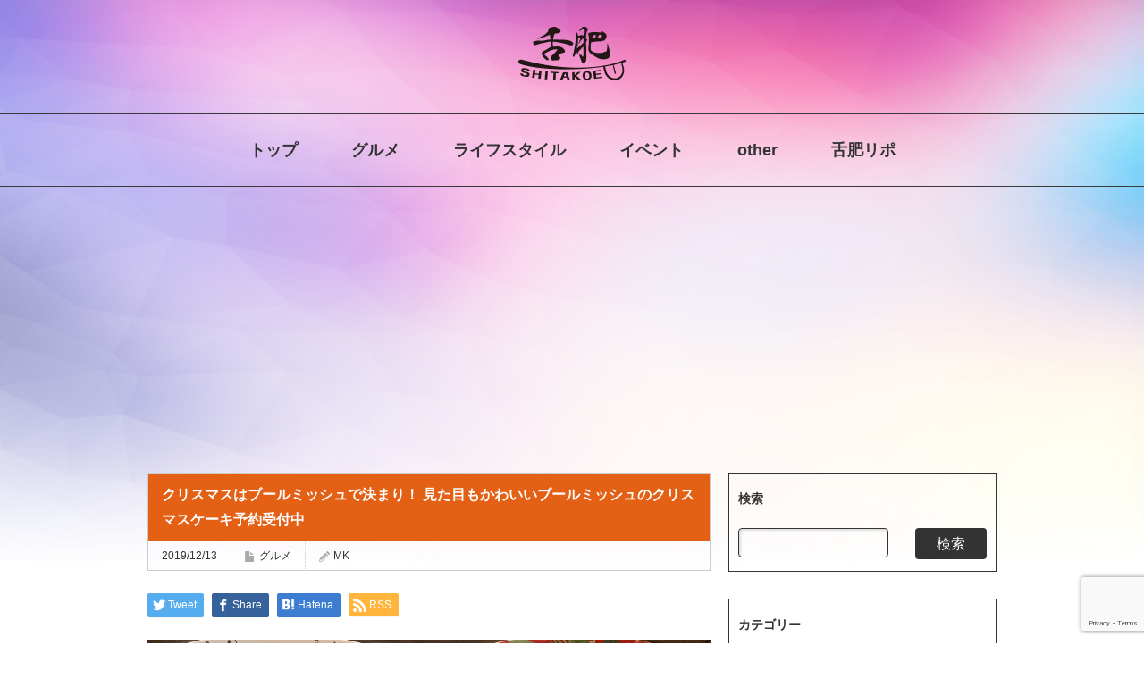

--- FILE ---
content_type: text/html; charset=UTF-8
request_url: https://www.shitakoe.com/2019/12/13/20191213boulmich/
body_size: 17228
content:
<!DOCTYPE html PUBLIC "-//W3C//DTD XHTML 1.1//EN" "http://www.w3.org/TR/xhtml11/DTD/xhtml11.dtd">
<!--[if lt IE 9]><html xmlns="http://www.w3.org/1999/xhtml" class="ie"><![endif]-->
<!--[if (gt IE 9)|!(IE)]><!--><html xmlns="http://www.w3.org/1999/xhtml"><!--<![endif]-->
<head profile="http://gmpg.org/xfn/11">
<meta http-equiv="Content-Type" content="text/html; charset=UTF-8" />
<meta http-equiv="X-UA-Compatible" content="IE=edge,chrome=1" />
<meta name="viewport" content="width=device-width" />

<meta name="description" content="株式会社ブールミッシュはクリスマスケーキとプティガトーを全国120店舗ある百貨店・駅ビル専門店及びネット販売にて11月1日より予約を開始。受け取り期間は12月21日〜12月25日までで、同時に数量限定にて店頭販売する。" />

<link rel="alternate" type="application/rss+xml" title="舌肥 shitakoe RSS Feed" href="https://www.shitakoe.com/feed/" />
<link rel="alternate" type="application/atom+xml" title="舌肥 shitakoe Atom Feed" href="https://www.shitakoe.com/feed/atom/" /> 
<link rel="pingback" href="https://www.shitakoe.com/wp/xmlrpc.php" />

<link rel="stylesheet" href="https://www.shitakoe.com/wp/wp-content/themes/opinion_tcd018-6/style.css?ver=4.10.2.1736266880" type="text/css" />
<link rel="stylesheet" href="https://www.shitakoe.com/wp/wp-content/themes/opinion_tcd018-6/comment-style.css?ver=4.10.2.1736266880" type="text/css" />

<link rel="stylesheet" media="screen and (min-width:769px)" href="https://www.shitakoe.com/wp/wp-content/themes/opinion_tcd018-6/style_pc.css?ver=4.10.2.1736266880" type="text/css" />
<link rel="stylesheet" media="screen and (max-width:768px)" href="https://www.shitakoe.com/wp/wp-content/themes/opinion_tcd018-6/style_sp.css?ver=4.10.2.1736266880" type="text/css" />
<link rel="stylesheet" media="screen and (max-width:768px)" href="https://www.shitakoe.com/wp/wp-content/themes/opinion_tcd018-6/footer-bar/footer-bar.css?ver=?ver=4.10.2.1736266880">

<link rel="stylesheet" href="https://www.shitakoe.com/wp/wp-content/themes/opinion_tcd018-6/japanese.css?ver=4.10.2.1736266880" type="text/css" />

<script type="text/javascript" src="https://www.shitakoe.com/wp/wp-content/themes/opinion_tcd018-6/js/jscript.js?ver=4.10.2.1736266880"></script>
<script type="text/javascript" src="https://www.shitakoe.com/wp/wp-content/themes/opinion_tcd018-6/js/scroll.js?ver=4.10.2.1736266880"></script>
<script type="text/javascript" src="https://www.shitakoe.com/wp/wp-content/themes/opinion_tcd018-6/js/comment.js?ver=4.10.2.1736266880"></script>
<script type="text/javascript" src="https://www.shitakoe.com/wp/wp-content/themes/opinion_tcd018-6/js/rollover.js?ver=4.10.2.1736266880"></script>
<!--[if lt IE 9]>
<link id="stylesheet" rel="stylesheet" href="https://www.shitakoe.com/wp/wp-content/themes/opinion_tcd018-6/style_pc.css?ver=4.10.2.1736266880" type="text/css" />
<script type="text/javascript" src="https://www.shitakoe.com/wp/wp-content/themes/opinion_tcd018-6/js/ie.js?ver=4.10.2.1736266880"></script>
<link rel="stylesheet" href="https://www.shitakoe.com/wp/wp-content/themes/opinion_tcd018-6/ie.css" type="text/css" />
<![endif]-->

<!--[if IE 7]>
<link rel="stylesheet" href="https://www.shitakoe.com/wp/wp-content/themes/opinion_tcd018-6/ie7.css" type="text/css" />
<![endif]-->

<!-- child theme -->
<link rel="stylesheet" media="screen and (min-width:769px)" href="https://www.shitakoe.com/wp/wp-content/themes/opinion_tcd018-6/style_pc.css?ver=4.10.2.1736266880" type="text/css" />

<link rel="stylesheet" href="https://cdnjs.cloudflare.com/ajax/libs/font-awesome/6.4.0/css/all.min.css" integrity="sha512-iecdLmaskl7CVkqkXNQ/ZH/XLlvWZOJyj7Yy7tcenmpD1ypASozpmT/E0iPtmFIB46ZmdtAc9eNBvH0H/ZpiBw==" crossorigin="anonymous" referrerpolicy="no-referrer" />
<link rel="preconnect" href="https://fonts.googleapis.com">
<link rel="preconnect" href="https://fonts.gstatic.com" crossorigin>
<link href="https://fonts.googleapis.com/css2?family=Oswald:wght@200..700&display=swap" rel="stylesheet">
<link href="https://www.shitakoe.com/wp/wp-content/themes/opinion_tcd018-6-child/css/slick.css" rel="stylesheet">
<link href="https://www.shitakoe.com/wp/wp-content/themes/opinion_tcd018-6-child/css/style.css?23031004" rel="stylesheet">



<style type="text/css">

body { font-size:14px; }

a:hover, #index_featured_post .post2 h4.title a:hover, #index_featured_post a, #logo a:hover, #footer_logo_text a:hover
 { color:#0077B3; }

.pc #global_menu li a, .archive_headline, .page_navi a:hover:hover, #single_title h2, #submit_comment:hover, #author_link:hover, #previous_next_post a:hover, #news_title h2,
 .profile_author_link:hover, #return_top, .author_social_link li.author_link a
 { background-color:#0077B3; }

#comment_textarea textarea:focus, #guest_info input:focus
 { border-color:#0077B3; }

#index_featured_post .post2 h4.title a:hover, #index_featured_post a:hover
 { color:#57BDCC; }

.pc #global_menu li a:hover, #return_top:hover, .author_social_link li.author_link a:hover
 { background-color:#57BDCC; }

.pc #global_menu ul li.menu-category-9 a { background:#D166AA; } .pc #global_menu ul li.menu-category-9 a:hover { background:#F09ECD; } .flex-control-nav p span.category-link-9 { color:#D166AA; } #index-category-post-9 .headline1 { border-left:5px solid #D166AA; } #index-category-post-9 a:hover { color:#D166AA; } .category-9 a:hover { color:#D166AA; } .category-9 .archive_headline { background:#D166AA; } .category-9 #post_list a:hover { color:#D166AA; } .category-9 .post a { color:#D166AA; } .category-9 .post a:hover { color:#F09ECD; } .category-9 .page_navi a:hover { color:#fff; background:#D166AA; } .category-9 #guest_info input:focus { border:1px solid #D166AA; } .category-9 #comment_textarea textarea:focus { border:1px solid #D166AA; } .category-9 #submit_comment:hover { background:#D166AA; } .category-9 #previous_next_post a:hover { background-color:#D166AA; } .category-9 #single_author_link:hover { background-color:#D166AA; } .category-9 #single_author_post li li a:hover { color:#D166AA; } .category-9 #post_pagination a:hover { background-color:#D166AA; } .category-9 #single_title h2 { background:#D166AA; } .category-9 .author_social_link li.author_link a { background-color:#D166AA; } .category-9 .author_social_link li.author_link a:hover { background-color:#F09ECD; } .pc #global_menu ul li.menu-category-5 a { background:#B3122D; } .pc #global_menu ul li.menu-category-5 a:hover { background:#B32F3C; } .flex-control-nav p span.category-link-5 { color:#B3122D; } #index-category-post-5 .headline1 { border-left:5px solid #B3122D; } #index-category-post-5 a:hover { color:#B3122D; } .category-5 a:hover { color:#B3122D; } .category-5 .archive_headline { background:#B3122D; } .category-5 #post_list a:hover { color:#B3122D; } .category-5 .post a { color:#B3122D; } .category-5 .post a:hover { color:#B32F3C; } .category-5 .page_navi a:hover { color:#fff; background:#B3122D; } .category-5 #guest_info input:focus { border:1px solid #B3122D; } .category-5 #comment_textarea textarea:focus { border:1px solid #B3122D; } .category-5 #submit_comment:hover { background:#B3122D; } .category-5 #previous_next_post a:hover { background-color:#B3122D; } .category-5 #single_author_link:hover { background-color:#B3122D; } .category-5 #single_author_post li li a:hover { color:#B3122D; } .category-5 #post_pagination a:hover { background-color:#B3122D; } .category-5 #single_title h2 { background:#B3122D; } .category-5 .author_social_link li.author_link a { background-color:#B3122D; } .category-5 .author_social_link li.author_link a:hover { background-color:#B32F3C; } .pc #global_menu ul li.menu-category-4 a { background:#E36014; } .pc #global_menu ul li.menu-category-4 a:hover { background:#FFC369; } .flex-control-nav p span.category-link-4 { color:#E36014; } #index-category-post-4 .headline1 { border-left:5px solid #E36014; } #index-category-post-4 a:hover { color:#E36014; } .category-4 a:hover { color:#E36014; } .category-4 .archive_headline { background:#E36014; } .category-4 #post_list a:hover { color:#E36014; } .category-4 .post a { color:#E36014; } .category-4 .post a:hover { color:#FFC369; } .category-4 .page_navi a:hover { color:#fff; background:#E36014; } .category-4 #guest_info input:focus { border:1px solid #E36014; } .category-4 #comment_textarea textarea:focus { border:1px solid #E36014; } .category-4 #submit_comment:hover { background:#E36014; } .category-4 #previous_next_post a:hover { background-color:#E36014; } .category-4 #single_author_link:hover { background-color:#E36014; } .category-4 #single_author_post li li a:hover { color:#E36014; } .category-4 #post_pagination a:hover { background-color:#E36014; } .category-4 #single_title h2 { background:#E36014; } .category-4 .author_social_link li.author_link a { background-color:#E36014; } .category-4 .author_social_link li.author_link a:hover { background-color:#FFC369; } .pc #global_menu ul li.menu-category-1 a { background:#668BB6; } .pc #global_menu ul li.menu-category-1 a:hover { background:#A7C4F0; } .flex-control-nav p span.category-link-1 { color:#668BB6; } #index-category-post-1 .headline1 { border-left:5px solid #668BB6; } #index-category-post-1 a:hover { color:#668BB6; } .category-1 a:hover { color:#668BB6; } .category-1 .archive_headline { background:#668BB6; } .category-1 #post_list a:hover { color:#668BB6; } .category-1 .post a { color:#668BB6; } .category-1 .post a:hover { color:#A7C4F0; } .category-1 .page_navi a:hover { color:#fff; background:#668BB6; } .category-1 #guest_info input:focus { border:1px solid #668BB6; } .category-1 #comment_textarea textarea:focus { border:1px solid #668BB6; } .category-1 #submit_comment:hover { background:#668BB6; } .category-1 #previous_next_post a:hover { background-color:#668BB6; } .category-1 #single_author_link:hover { background-color:#668BB6; } .category-1 #single_author_post li li a:hover { color:#668BB6; } .category-1 #post_pagination a:hover { background-color:#668BB6; } .category-1 #single_title h2 { background:#668BB6; } .category-1 .author_social_link li.author_link a { background-color:#668BB6; } .category-1 .author_social_link li.author_link a:hover { background-color:#A7C4F0; } .pc #global_menu ul li.menu-category-3 a { background:#4A755C; } .pc #global_menu ul li.menu-category-3 a:hover { background:#8ABFA0; } .flex-control-nav p span.category-link-3 { color:#4A755C; } #index-category-post-3 .headline1 { border-left:5px solid #4A755C; } #index-category-post-3 a:hover { color:#4A755C; } .category-3 a:hover { color:#4A755C; } .category-3 .archive_headline { background:#4A755C; } .category-3 #post_list a:hover { color:#4A755C; } .category-3 .post a { color:#4A755C; } .category-3 .post a:hover { color:#8ABFA0; } .category-3 .page_navi a:hover { color:#fff; background:#4A755C; } .category-3 #guest_info input:focus { border:1px solid #4A755C; } .category-3 #comment_textarea textarea:focus { border:1px solid #4A755C; } .category-3 #submit_comment:hover { background:#4A755C; } .category-3 #previous_next_post a:hover { background-color:#4A755C; } .category-3 #single_author_link:hover { background-color:#4A755C; } .category-3 #single_author_post li li a:hover { color:#4A755C; } .category-3 #post_pagination a:hover { background-color:#4A755C; } .category-3 #single_title h2 { background:#4A755C; } .category-3 .author_social_link li.author_link a { background-color:#4A755C; } .category-3 .author_social_link li.author_link a:hover { background-color:#8ABFA0; } .pc #global_menu ul li.menu-category-18 a { background:#45992C; } .pc #global_menu ul li.menu-category-18 a:hover { background:#A6E637; } .flex-control-nav p span.category-link-18 { color:#45992C; } #index-category-post-18 .headline1 { border-left:5px solid #45992C; } #index-category-post-18 a:hover { color:#45992C; } .category-18 a:hover { color:#45992C; } .category-18 .archive_headline { background:#45992C; } .category-18 #post_list a:hover { color:#45992C; } .category-18 .post a { color:#45992C; } .category-18 .post a:hover { color:#A6E637; } .category-18 .page_navi a:hover { color:#fff; background:#45992C; } .category-18 #guest_info input:focus { border:1px solid #45992C; } .category-18 #comment_textarea textarea:focus { border:1px solid #45992C; } .category-18 #submit_comment:hover { background:#45992C; } .category-18 #previous_next_post a:hover { background-color:#45992C; } .category-18 #single_author_link:hover { background-color:#45992C; } .category-18 #single_author_post li li a:hover { color:#45992C; } .category-18 #post_pagination a:hover { background-color:#45992C; } .category-18 #single_title h2 { background:#45992C; } .category-18 .author_social_link li.author_link a { background-color:#45992C; } .category-18 .author_social_link li.author_link a:hover { background-color:#A6E637; } 
.post h3 {
    padding: 20px 5px;
    border-top: 2px solid #d0dee5;
    border-bottom: 2px solid #d0dee5;
    font-size: 125%;
    color: #0079c2;
}
</style>

<script async src="https://yads.c.yimg.jp/js/yads-async.js"></script>
	
	
	<script async src="https://pagead2.googlesyndication.com/pagead/js/adsbygoogle.js?client=ca-pub-8727817894695054"
     crossorigin="anonymous"></script>
	
	
	
	

		<!-- All in One SEO 4.9.3 - aioseo.com -->
		<title>クリスマスはブールミッシュで決まり！ 見た目もかわいいブールミッシュのクリスマスケーキ予約受付中 | 舌肥 shitakoe</title>
	<meta name="robots" content="max-image-preview:large" />
	<meta name="author" content="MK"/>
	<meta name="keywords" content="グルメ" />
	<link rel="canonical" href="https://www.shitakoe.com/2019/12/13/20191213boulmich/" />
	<meta name="generator" content="All in One SEO (AIOSEO) 4.9.3" />
		<meta property="og:locale" content="ja_JP" />
		<meta property="og:site_name" content="舌肥 shitakoe | 「舌肥」は、舌が肥えた皆様にも満足いただける優良な情報を発信いたします。 またグルメに限らず「目」や「耳」など五感にグッとくるようなカッコイイ、カワイイ場所やアイテム情報など積極的にお届けいたします。" />
		<meta property="og:type" content="article" />
		<meta property="og:title" content="クリスマスはブールミッシュで決まり！ 見た目もかわいいブールミッシュのクリスマスケーキ予約受付中 | 舌肥 shitakoe" />
		<meta property="og:url" content="https://www.shitakoe.com/2019/12/13/20191213boulmich/" />
		<meta property="article:published_time" content="2019-12-13T14:22:57+00:00" />
		<meta property="article:modified_time" content="2019-12-13T14:22:59+00:00" />
		<meta name="twitter:card" content="summary" />
		<meta name="twitter:title" content="クリスマスはブールミッシュで決まり！ 見た目もかわいいブールミッシュのクリスマスケーキ予約受付中 | 舌肥 shitakoe" />
		<script type="application/ld+json" class="aioseo-schema">
			{"@context":"https:\/\/schema.org","@graph":[{"@type":"Article","@id":"https:\/\/www.shitakoe.com\/2019\/12\/13\/20191213boulmich\/#article","name":"\u30af\u30ea\u30b9\u30de\u30b9\u306f\u30d6\u30fc\u30eb\u30df\u30c3\u30b7\u30e5\u3067\u6c7a\u307e\u308a\uff01 \u898b\u305f\u76ee\u3082\u304b\u308f\u3044\u3044\u30d6\u30fc\u30eb\u30df\u30c3\u30b7\u30e5\u306e\u30af\u30ea\u30b9\u30de\u30b9\u30b1\u30fc\u30ad\u4e88\u7d04\u53d7\u4ed8\u4e2d | \u820c\u80a5 shitakoe","headline":"\u30af\u30ea\u30b9\u30de\u30b9\u306f\u30d6\u30fc\u30eb\u30df\u30c3\u30b7\u30e5\u3067\u6c7a\u307e\u308a\uff01 \u898b\u305f\u76ee\u3082\u304b\u308f\u3044\u3044\u30d6\u30fc\u30eb\u30df\u30c3\u30b7\u30e5\u306e\u30af\u30ea\u30b9\u30de\u30b9\u30b1\u30fc\u30ad\u4e88\u7d04\u53d7\u4ed8\u4e2d","author":{"@id":"https:\/\/www.shitakoe.com\/author\/public-starter\/#author"},"publisher":{"@id":"https:\/\/www.shitakoe.com\/#organization"},"image":{"@type":"ImageObject","url":"https:\/\/www.shitakoe.com\/wp\/wp-content\/uploads\/2019\/12\/\u30b9\u30af\u30ea\u30fc\u30f3\u30b7\u30e7\u30c3\u30c8-2019-12-13-18.25.31-min.png","width":1948,"height":1380},"datePublished":"2019-12-13T23:22:57+09:00","dateModified":"2019-12-13T23:22:59+09:00","inLanguage":"ja","mainEntityOfPage":{"@id":"https:\/\/www.shitakoe.com\/2019\/12\/13\/20191213boulmich\/#webpage"},"isPartOf":{"@id":"https:\/\/www.shitakoe.com\/2019\/12\/13\/20191213boulmich\/#webpage"},"articleSection":"\u30b0\u30eb\u30e1"},{"@type":"BreadcrumbList","@id":"https:\/\/www.shitakoe.com\/2019\/12\/13\/20191213boulmich\/#breadcrumblist","itemListElement":[{"@type":"ListItem","@id":"https:\/\/www.shitakoe.com#listItem","position":1,"name":"\u30db\u30fc\u30e0","item":"https:\/\/www.shitakoe.com","nextItem":{"@type":"ListItem","@id":"https:\/\/www.shitakoe.com\/category\/gourmet\/#listItem","name":"\u30b0\u30eb\u30e1"}},{"@type":"ListItem","@id":"https:\/\/www.shitakoe.com\/category\/gourmet\/#listItem","position":2,"name":"\u30b0\u30eb\u30e1","item":"https:\/\/www.shitakoe.com\/category\/gourmet\/","nextItem":{"@type":"ListItem","@id":"https:\/\/www.shitakoe.com\/2019\/12\/13\/20191213boulmich\/#listItem","name":"\u30af\u30ea\u30b9\u30de\u30b9\u306f\u30d6\u30fc\u30eb\u30df\u30c3\u30b7\u30e5\u3067\u6c7a\u307e\u308a\uff01 \u898b\u305f\u76ee\u3082\u304b\u308f\u3044\u3044\u30d6\u30fc\u30eb\u30df\u30c3\u30b7\u30e5\u306e\u30af\u30ea\u30b9\u30de\u30b9\u30b1\u30fc\u30ad\u4e88\u7d04\u53d7\u4ed8\u4e2d"},"previousItem":{"@type":"ListItem","@id":"https:\/\/www.shitakoe.com#listItem","name":"\u30db\u30fc\u30e0"}},{"@type":"ListItem","@id":"https:\/\/www.shitakoe.com\/2019\/12\/13\/20191213boulmich\/#listItem","position":3,"name":"\u30af\u30ea\u30b9\u30de\u30b9\u306f\u30d6\u30fc\u30eb\u30df\u30c3\u30b7\u30e5\u3067\u6c7a\u307e\u308a\uff01 \u898b\u305f\u76ee\u3082\u304b\u308f\u3044\u3044\u30d6\u30fc\u30eb\u30df\u30c3\u30b7\u30e5\u306e\u30af\u30ea\u30b9\u30de\u30b9\u30b1\u30fc\u30ad\u4e88\u7d04\u53d7\u4ed8\u4e2d","previousItem":{"@type":"ListItem","@id":"https:\/\/www.shitakoe.com\/category\/gourmet\/#listItem","name":"\u30b0\u30eb\u30e1"}}]},{"@type":"Organization","@id":"https:\/\/www.shitakoe.com\/#organization","name":"\u682a\u5f0f\u4f1a\u793ePUBLIC STARTER","description":"\u300c\u820c\u80a5\u300d\u306f\u3001\u820c\u304c\u80a5\u3048\u305f\u7686\u69d8\u306b\u3082\u6e80\u8db3\u3044\u305f\u3060\u3051\u308b\u512a\u826f\u306a\u60c5\u5831\u3092\u767a\u4fe1\u3044\u305f\u3057\u307e\u3059\u3002 \u307e\u305f\u30b0\u30eb\u30e1\u306b\u9650\u3089\u305a\u300c\u76ee\u300d\u3084\u300c\u8033\u300d\u306a\u3069\u4e94\u611f\u306b\u30b0\u30c3\u3068\u304f\u308b\u3088\u3046\u306a\u30ab\u30c3\u30b3\u30a4\u30a4\u3001\u30ab\u30ef\u30a4\u30a4\u5834\u6240\u3084\u30a2\u30a4\u30c6\u30e0\u60c5\u5831\u306a\u3069\u7a4d\u6975\u7684\u306b\u304a\u5c4a\u3051\u3044\u305f\u3057\u307e\u3059\u3002","url":"https:\/\/www.shitakoe.com\/","telephone":"+81345008544","logo":{"@type":"ImageObject","url":"https:\/\/www.shitakoe.com\/wp\/wp-content\/uploads\/2020\/12\/logo_black-01-scaled.jpg","@id":"https:\/\/www.shitakoe.com\/2019\/12\/13\/20191213boulmich\/#organizationLogo","width":2560,"height":1657},"image":{"@id":"https:\/\/www.shitakoe.com\/2019\/12\/13\/20191213boulmich\/#organizationLogo"}},{"@type":"Person","@id":"https:\/\/www.shitakoe.com\/author\/public-starter\/#author","url":"https:\/\/www.shitakoe.com\/author\/public-starter\/","name":"MK","image":{"@type":"ImageObject","@id":"https:\/\/www.shitakoe.com\/2019\/12\/13\/20191213boulmich\/#authorImage","url":"https:\/\/secure.gravatar.com\/avatar\/ca97f38622a160de92e7ef616c3652d7?s=96&d=mm&r=g","width":96,"height":96,"caption":"MK"}},{"@type":"WebPage","@id":"https:\/\/www.shitakoe.com\/2019\/12\/13\/20191213boulmich\/#webpage","url":"https:\/\/www.shitakoe.com\/2019\/12\/13\/20191213boulmich\/","name":"\u30af\u30ea\u30b9\u30de\u30b9\u306f\u30d6\u30fc\u30eb\u30df\u30c3\u30b7\u30e5\u3067\u6c7a\u307e\u308a\uff01 \u898b\u305f\u76ee\u3082\u304b\u308f\u3044\u3044\u30d6\u30fc\u30eb\u30df\u30c3\u30b7\u30e5\u306e\u30af\u30ea\u30b9\u30de\u30b9\u30b1\u30fc\u30ad\u4e88\u7d04\u53d7\u4ed8\u4e2d | \u820c\u80a5 shitakoe","inLanguage":"ja","isPartOf":{"@id":"https:\/\/www.shitakoe.com\/#website"},"breadcrumb":{"@id":"https:\/\/www.shitakoe.com\/2019\/12\/13\/20191213boulmich\/#breadcrumblist"},"author":{"@id":"https:\/\/www.shitakoe.com\/author\/public-starter\/#author"},"creator":{"@id":"https:\/\/www.shitakoe.com\/author\/public-starter\/#author"},"image":{"@type":"ImageObject","url":"https:\/\/www.shitakoe.com\/wp\/wp-content\/uploads\/2019\/12\/\u30b9\u30af\u30ea\u30fc\u30f3\u30b7\u30e7\u30c3\u30c8-2019-12-13-18.25.31-min.png","@id":"https:\/\/www.shitakoe.com\/2019\/12\/13\/20191213boulmich\/#mainImage","width":1948,"height":1380},"primaryImageOfPage":{"@id":"https:\/\/www.shitakoe.com\/2019\/12\/13\/20191213boulmich\/#mainImage"},"datePublished":"2019-12-13T23:22:57+09:00","dateModified":"2019-12-13T23:22:59+09:00"},{"@type":"WebSite","@id":"https:\/\/www.shitakoe.com\/#website","url":"https:\/\/www.shitakoe.com\/","name":"\u820c\u80a5 shitakoe \u820c\u80a5 shitakoe","description":"\u300c\u820c\u80a5\u300d\u306f\u3001\u820c\u304c\u80a5\u3048\u305f\u7686\u69d8\u306b\u3082\u6e80\u8db3\u3044\u305f\u3060\u3051\u308b\u512a\u826f\u306a\u60c5\u5831\u3092\u767a\u4fe1\u3044\u305f\u3057\u307e\u3059\u3002 \u307e\u305f\u30b0\u30eb\u30e1\u306b\u9650\u3089\u305a\u300c\u76ee\u300d\u3084\u300c\u8033\u300d\u306a\u3069\u4e94\u611f\u306b\u30b0\u30c3\u3068\u304f\u308b\u3088\u3046\u306a\u30ab\u30c3\u30b3\u30a4\u30a4\u3001\u30ab\u30ef\u30a4\u30a4\u5834\u6240\u3084\u30a2\u30a4\u30c6\u30e0\u60c5\u5831\u306a\u3069\u7a4d\u6975\u7684\u306b\u304a\u5c4a\u3051\u3044\u305f\u3057\u307e\u3059\u3002","inLanguage":"ja","publisher":{"@id":"https:\/\/www.shitakoe.com\/#organization"}}]}
		</script>
		<!-- All in One SEO -->

<link rel='dns-prefetch' href='//www.googletagmanager.com' />
<script type="text/javascript">
/* <![CDATA[ */
window._wpemojiSettings = {"baseUrl":"https:\/\/s.w.org\/images\/core\/emoji\/15.0.3\/72x72\/","ext":".png","svgUrl":"https:\/\/s.w.org\/images\/core\/emoji\/15.0.3\/svg\/","svgExt":".svg","source":{"concatemoji":"https:\/\/www.shitakoe.com\/wp\/wp-includes\/js\/wp-emoji-release.min.js?ver=6.6.4"}};
/*! This file is auto-generated */
!function(i,n){var o,s,e;function c(e){try{var t={supportTests:e,timestamp:(new Date).valueOf()};sessionStorage.setItem(o,JSON.stringify(t))}catch(e){}}function p(e,t,n){e.clearRect(0,0,e.canvas.width,e.canvas.height),e.fillText(t,0,0);var t=new Uint32Array(e.getImageData(0,0,e.canvas.width,e.canvas.height).data),r=(e.clearRect(0,0,e.canvas.width,e.canvas.height),e.fillText(n,0,0),new Uint32Array(e.getImageData(0,0,e.canvas.width,e.canvas.height).data));return t.every(function(e,t){return e===r[t]})}function u(e,t,n){switch(t){case"flag":return n(e,"\ud83c\udff3\ufe0f\u200d\u26a7\ufe0f","\ud83c\udff3\ufe0f\u200b\u26a7\ufe0f")?!1:!n(e,"\ud83c\uddfa\ud83c\uddf3","\ud83c\uddfa\u200b\ud83c\uddf3")&&!n(e,"\ud83c\udff4\udb40\udc67\udb40\udc62\udb40\udc65\udb40\udc6e\udb40\udc67\udb40\udc7f","\ud83c\udff4\u200b\udb40\udc67\u200b\udb40\udc62\u200b\udb40\udc65\u200b\udb40\udc6e\u200b\udb40\udc67\u200b\udb40\udc7f");case"emoji":return!n(e,"\ud83d\udc26\u200d\u2b1b","\ud83d\udc26\u200b\u2b1b")}return!1}function f(e,t,n){var r="undefined"!=typeof WorkerGlobalScope&&self instanceof WorkerGlobalScope?new OffscreenCanvas(300,150):i.createElement("canvas"),a=r.getContext("2d",{willReadFrequently:!0}),o=(a.textBaseline="top",a.font="600 32px Arial",{});return e.forEach(function(e){o[e]=t(a,e,n)}),o}function t(e){var t=i.createElement("script");t.src=e,t.defer=!0,i.head.appendChild(t)}"undefined"!=typeof Promise&&(o="wpEmojiSettingsSupports",s=["flag","emoji"],n.supports={everything:!0,everythingExceptFlag:!0},e=new Promise(function(e){i.addEventListener("DOMContentLoaded",e,{once:!0})}),new Promise(function(t){var n=function(){try{var e=JSON.parse(sessionStorage.getItem(o));if("object"==typeof e&&"number"==typeof e.timestamp&&(new Date).valueOf()<e.timestamp+604800&&"object"==typeof e.supportTests)return e.supportTests}catch(e){}return null}();if(!n){if("undefined"!=typeof Worker&&"undefined"!=typeof OffscreenCanvas&&"undefined"!=typeof URL&&URL.createObjectURL&&"undefined"!=typeof Blob)try{var e="postMessage("+f.toString()+"("+[JSON.stringify(s),u.toString(),p.toString()].join(",")+"));",r=new Blob([e],{type:"text/javascript"}),a=new Worker(URL.createObjectURL(r),{name:"wpTestEmojiSupports"});return void(a.onmessage=function(e){c(n=e.data),a.terminate(),t(n)})}catch(e){}c(n=f(s,u,p))}t(n)}).then(function(e){for(var t in e)n.supports[t]=e[t],n.supports.everything=n.supports.everything&&n.supports[t],"flag"!==t&&(n.supports.everythingExceptFlag=n.supports.everythingExceptFlag&&n.supports[t]);n.supports.everythingExceptFlag=n.supports.everythingExceptFlag&&!n.supports.flag,n.DOMReady=!1,n.readyCallback=function(){n.DOMReady=!0}}).then(function(){return e}).then(function(){var e;n.supports.everything||(n.readyCallback(),(e=n.source||{}).concatemoji?t(e.concatemoji):e.wpemoji&&e.twemoji&&(t(e.twemoji),t(e.wpemoji)))}))}((window,document),window._wpemojiSettings);
/* ]]> */
</script>
<style id='wp-emoji-styles-inline-css' type='text/css'>

	img.wp-smiley, img.emoji {
		display: inline !important;
		border: none !important;
		box-shadow: none !important;
		height: 1em !important;
		width: 1em !important;
		margin: 0 0.07em !important;
		vertical-align: -0.1em !important;
		background: none !important;
		padding: 0 !important;
	}
</style>
<link rel='stylesheet' id='wp-block-library-css' href='https://www.shitakoe.com/wp/wp-includes/css/dist/block-library/style.min.css?ver=6.6.4' type='text/css' media='all' />
<link rel='stylesheet' id='aioseo/css/src/vue/standalone/blocks/table-of-contents/global.scss-css' href='https://www.shitakoe.com/wp/wp-content/plugins/all-in-one-seo-pack/dist/Lite/assets/css/table-of-contents/global.e90f6d47.css?ver=4.9.3' type='text/css' media='all' />
<style id='classic-theme-styles-inline-css' type='text/css'>
/*! This file is auto-generated */
.wp-block-button__link{color:#fff;background-color:#32373c;border-radius:9999px;box-shadow:none;text-decoration:none;padding:calc(.667em + 2px) calc(1.333em + 2px);font-size:1.125em}.wp-block-file__button{background:#32373c;color:#fff;text-decoration:none}
</style>
<style id='global-styles-inline-css' type='text/css'>
:root{--wp--preset--aspect-ratio--square: 1;--wp--preset--aspect-ratio--4-3: 4/3;--wp--preset--aspect-ratio--3-4: 3/4;--wp--preset--aspect-ratio--3-2: 3/2;--wp--preset--aspect-ratio--2-3: 2/3;--wp--preset--aspect-ratio--16-9: 16/9;--wp--preset--aspect-ratio--9-16: 9/16;--wp--preset--color--black: #000000;--wp--preset--color--cyan-bluish-gray: #abb8c3;--wp--preset--color--white: #ffffff;--wp--preset--color--pale-pink: #f78da7;--wp--preset--color--vivid-red: #cf2e2e;--wp--preset--color--luminous-vivid-orange: #ff6900;--wp--preset--color--luminous-vivid-amber: #fcb900;--wp--preset--color--light-green-cyan: #7bdcb5;--wp--preset--color--vivid-green-cyan: #00d084;--wp--preset--color--pale-cyan-blue: #8ed1fc;--wp--preset--color--vivid-cyan-blue: #0693e3;--wp--preset--color--vivid-purple: #9b51e0;--wp--preset--gradient--vivid-cyan-blue-to-vivid-purple: linear-gradient(135deg,rgba(6,147,227,1) 0%,rgb(155,81,224) 100%);--wp--preset--gradient--light-green-cyan-to-vivid-green-cyan: linear-gradient(135deg,rgb(122,220,180) 0%,rgb(0,208,130) 100%);--wp--preset--gradient--luminous-vivid-amber-to-luminous-vivid-orange: linear-gradient(135deg,rgba(252,185,0,1) 0%,rgba(255,105,0,1) 100%);--wp--preset--gradient--luminous-vivid-orange-to-vivid-red: linear-gradient(135deg,rgba(255,105,0,1) 0%,rgb(207,46,46) 100%);--wp--preset--gradient--very-light-gray-to-cyan-bluish-gray: linear-gradient(135deg,rgb(238,238,238) 0%,rgb(169,184,195) 100%);--wp--preset--gradient--cool-to-warm-spectrum: linear-gradient(135deg,rgb(74,234,220) 0%,rgb(151,120,209) 20%,rgb(207,42,186) 40%,rgb(238,44,130) 60%,rgb(251,105,98) 80%,rgb(254,248,76) 100%);--wp--preset--gradient--blush-light-purple: linear-gradient(135deg,rgb(255,206,236) 0%,rgb(152,150,240) 100%);--wp--preset--gradient--blush-bordeaux: linear-gradient(135deg,rgb(254,205,165) 0%,rgb(254,45,45) 50%,rgb(107,0,62) 100%);--wp--preset--gradient--luminous-dusk: linear-gradient(135deg,rgb(255,203,112) 0%,rgb(199,81,192) 50%,rgb(65,88,208) 100%);--wp--preset--gradient--pale-ocean: linear-gradient(135deg,rgb(255,245,203) 0%,rgb(182,227,212) 50%,rgb(51,167,181) 100%);--wp--preset--gradient--electric-grass: linear-gradient(135deg,rgb(202,248,128) 0%,rgb(113,206,126) 100%);--wp--preset--gradient--midnight: linear-gradient(135deg,rgb(2,3,129) 0%,rgb(40,116,252) 100%);--wp--preset--font-size--small: 13px;--wp--preset--font-size--medium: 20px;--wp--preset--font-size--large: 36px;--wp--preset--font-size--x-large: 42px;--wp--preset--spacing--20: 0.44rem;--wp--preset--spacing--30: 0.67rem;--wp--preset--spacing--40: 1rem;--wp--preset--spacing--50: 1.5rem;--wp--preset--spacing--60: 2.25rem;--wp--preset--spacing--70: 3.38rem;--wp--preset--spacing--80: 5.06rem;--wp--preset--shadow--natural: 6px 6px 9px rgba(0, 0, 0, 0.2);--wp--preset--shadow--deep: 12px 12px 50px rgba(0, 0, 0, 0.4);--wp--preset--shadow--sharp: 6px 6px 0px rgba(0, 0, 0, 0.2);--wp--preset--shadow--outlined: 6px 6px 0px -3px rgba(255, 255, 255, 1), 6px 6px rgba(0, 0, 0, 1);--wp--preset--shadow--crisp: 6px 6px 0px rgba(0, 0, 0, 1);}:where(.is-layout-flex){gap: 0.5em;}:where(.is-layout-grid){gap: 0.5em;}body .is-layout-flex{display: flex;}.is-layout-flex{flex-wrap: wrap;align-items: center;}.is-layout-flex > :is(*, div){margin: 0;}body .is-layout-grid{display: grid;}.is-layout-grid > :is(*, div){margin: 0;}:where(.wp-block-columns.is-layout-flex){gap: 2em;}:where(.wp-block-columns.is-layout-grid){gap: 2em;}:where(.wp-block-post-template.is-layout-flex){gap: 1.25em;}:where(.wp-block-post-template.is-layout-grid){gap: 1.25em;}.has-black-color{color: var(--wp--preset--color--black) !important;}.has-cyan-bluish-gray-color{color: var(--wp--preset--color--cyan-bluish-gray) !important;}.has-white-color{color: var(--wp--preset--color--white) !important;}.has-pale-pink-color{color: var(--wp--preset--color--pale-pink) !important;}.has-vivid-red-color{color: var(--wp--preset--color--vivid-red) !important;}.has-luminous-vivid-orange-color{color: var(--wp--preset--color--luminous-vivid-orange) !important;}.has-luminous-vivid-amber-color{color: var(--wp--preset--color--luminous-vivid-amber) !important;}.has-light-green-cyan-color{color: var(--wp--preset--color--light-green-cyan) !important;}.has-vivid-green-cyan-color{color: var(--wp--preset--color--vivid-green-cyan) !important;}.has-pale-cyan-blue-color{color: var(--wp--preset--color--pale-cyan-blue) !important;}.has-vivid-cyan-blue-color{color: var(--wp--preset--color--vivid-cyan-blue) !important;}.has-vivid-purple-color{color: var(--wp--preset--color--vivid-purple) !important;}.has-black-background-color{background-color: var(--wp--preset--color--black) !important;}.has-cyan-bluish-gray-background-color{background-color: var(--wp--preset--color--cyan-bluish-gray) !important;}.has-white-background-color{background-color: var(--wp--preset--color--white) !important;}.has-pale-pink-background-color{background-color: var(--wp--preset--color--pale-pink) !important;}.has-vivid-red-background-color{background-color: var(--wp--preset--color--vivid-red) !important;}.has-luminous-vivid-orange-background-color{background-color: var(--wp--preset--color--luminous-vivid-orange) !important;}.has-luminous-vivid-amber-background-color{background-color: var(--wp--preset--color--luminous-vivid-amber) !important;}.has-light-green-cyan-background-color{background-color: var(--wp--preset--color--light-green-cyan) !important;}.has-vivid-green-cyan-background-color{background-color: var(--wp--preset--color--vivid-green-cyan) !important;}.has-pale-cyan-blue-background-color{background-color: var(--wp--preset--color--pale-cyan-blue) !important;}.has-vivid-cyan-blue-background-color{background-color: var(--wp--preset--color--vivid-cyan-blue) !important;}.has-vivid-purple-background-color{background-color: var(--wp--preset--color--vivid-purple) !important;}.has-black-border-color{border-color: var(--wp--preset--color--black) !important;}.has-cyan-bluish-gray-border-color{border-color: var(--wp--preset--color--cyan-bluish-gray) !important;}.has-white-border-color{border-color: var(--wp--preset--color--white) !important;}.has-pale-pink-border-color{border-color: var(--wp--preset--color--pale-pink) !important;}.has-vivid-red-border-color{border-color: var(--wp--preset--color--vivid-red) !important;}.has-luminous-vivid-orange-border-color{border-color: var(--wp--preset--color--luminous-vivid-orange) !important;}.has-luminous-vivid-amber-border-color{border-color: var(--wp--preset--color--luminous-vivid-amber) !important;}.has-light-green-cyan-border-color{border-color: var(--wp--preset--color--light-green-cyan) !important;}.has-vivid-green-cyan-border-color{border-color: var(--wp--preset--color--vivid-green-cyan) !important;}.has-pale-cyan-blue-border-color{border-color: var(--wp--preset--color--pale-cyan-blue) !important;}.has-vivid-cyan-blue-border-color{border-color: var(--wp--preset--color--vivid-cyan-blue) !important;}.has-vivid-purple-border-color{border-color: var(--wp--preset--color--vivid-purple) !important;}.has-vivid-cyan-blue-to-vivid-purple-gradient-background{background: var(--wp--preset--gradient--vivid-cyan-blue-to-vivid-purple) !important;}.has-light-green-cyan-to-vivid-green-cyan-gradient-background{background: var(--wp--preset--gradient--light-green-cyan-to-vivid-green-cyan) !important;}.has-luminous-vivid-amber-to-luminous-vivid-orange-gradient-background{background: var(--wp--preset--gradient--luminous-vivid-amber-to-luminous-vivid-orange) !important;}.has-luminous-vivid-orange-to-vivid-red-gradient-background{background: var(--wp--preset--gradient--luminous-vivid-orange-to-vivid-red) !important;}.has-very-light-gray-to-cyan-bluish-gray-gradient-background{background: var(--wp--preset--gradient--very-light-gray-to-cyan-bluish-gray) !important;}.has-cool-to-warm-spectrum-gradient-background{background: var(--wp--preset--gradient--cool-to-warm-spectrum) !important;}.has-blush-light-purple-gradient-background{background: var(--wp--preset--gradient--blush-light-purple) !important;}.has-blush-bordeaux-gradient-background{background: var(--wp--preset--gradient--blush-bordeaux) !important;}.has-luminous-dusk-gradient-background{background: var(--wp--preset--gradient--luminous-dusk) !important;}.has-pale-ocean-gradient-background{background: var(--wp--preset--gradient--pale-ocean) !important;}.has-electric-grass-gradient-background{background: var(--wp--preset--gradient--electric-grass) !important;}.has-midnight-gradient-background{background: var(--wp--preset--gradient--midnight) !important;}.has-small-font-size{font-size: var(--wp--preset--font-size--small) !important;}.has-medium-font-size{font-size: var(--wp--preset--font-size--medium) !important;}.has-large-font-size{font-size: var(--wp--preset--font-size--large) !important;}.has-x-large-font-size{font-size: var(--wp--preset--font-size--x-large) !important;}
:where(.wp-block-post-template.is-layout-flex){gap: 1.25em;}:where(.wp-block-post-template.is-layout-grid){gap: 1.25em;}
:where(.wp-block-columns.is-layout-flex){gap: 2em;}:where(.wp-block-columns.is-layout-grid){gap: 2em;}
:root :where(.wp-block-pullquote){font-size: 1.5em;line-height: 1.6;}
</style>
<link rel='stylesheet' id='contact-form-7-css' href='https://www.shitakoe.com/wp/wp-content/plugins/contact-form-7/includes/css/styles.css?ver=6.0.6' type='text/css' media='all' />
<link rel='stylesheet' id='chld_thm_cfg_child-css' href='https://www.shitakoe.com/wp/wp-content/themes/opinion_tcd018-6-child/style.css?ver=4.10.2.1736266880' type='text/css' media='all' />
<script type="text/javascript" src="https://www.shitakoe.com/wp/wp-includes/js/jquery/jquery.min.js?ver=3.7.1" id="jquery-core-js"></script>
<script type="text/javascript" src="https://www.shitakoe.com/wp/wp-includes/js/jquery/jquery-migrate.min.js?ver=3.4.1" id="jquery-migrate-js"></script>

<!-- Site Kit によって追加された Google タグ（gtag.js）スニペット -->
<!-- Google アナリティクス スニペット (Site Kit が追加) -->
<script type="text/javascript" src="https://www.googletagmanager.com/gtag/js?id=GT-NFB5M6F" id="google_gtagjs-js" async></script>
<script type="text/javascript" id="google_gtagjs-js-after">
/* <![CDATA[ */
window.dataLayer = window.dataLayer || [];function gtag(){dataLayer.push(arguments);}
gtag("set","linker",{"domains":["www.shitakoe.com"]});
gtag("js", new Date());
gtag("set", "developer_id.dZTNiMT", true);
gtag("config", "GT-NFB5M6F");
/* ]]> */
</script>
<link rel="https://api.w.org/" href="https://www.shitakoe.com/wp-json/" /><link rel="alternate" title="JSON" type="application/json" href="https://www.shitakoe.com/wp-json/wp/v2/posts/6690" /><link rel='shortlink' href='https://www.shitakoe.com/?p=6690' />
<link rel="alternate" title="oEmbed (JSON)" type="application/json+oembed" href="https://www.shitakoe.com/wp-json/oembed/1.0/embed?url=https%3A%2F%2Fwww.shitakoe.com%2F2019%2F12%2F13%2F20191213boulmich%2F" />
<link rel="alternate" title="oEmbed (XML)" type="text/xml+oembed" href="https://www.shitakoe.com/wp-json/oembed/1.0/embed?url=https%3A%2F%2Fwww.shitakoe.com%2F2019%2F12%2F13%2F20191213boulmich%2F&#038;format=xml" />
<meta name="generator" content="Site Kit by Google 1.170.0" /><link rel="apple-touch-icon" sizes="180x180" href="/wp/wp-content/uploads/fbrfg/apple-touch-icon.png">
<link rel="icon" type="image/png" sizes="32x32" href="/wp/wp-content/uploads/fbrfg/favicon-32x32.png">
<link rel="icon" type="image/png" sizes="16x16" href="/wp/wp-content/uploads/fbrfg/favicon-16x16.png">
<link rel="manifest" href="/wp/wp-content/uploads/fbrfg/site.webmanifest">
<link rel="mask-icon" href="/wp/wp-content/uploads/fbrfg/safari-pinned-tab.svg" color="#5bbad5">
<link rel="shortcut icon" href="/wp/wp-content/uploads/fbrfg/favicon.ico">
<meta name="msapplication-TileColor" content="#da532c">
<meta name="msapplication-config" content="/wp/wp-content/uploads/fbrfg/browserconfig.xml">
<meta name="theme-color" content="#ffffff"><style type="text/css"></style></head>
	
<body class="post-template-default single single-post postid-6690 single-format-standard category-4">

<header>
		<div class="header-inner">
			<h1 class="logo">
				<a href="https://www.shitakoe.com/">
					<img src="https://www.shitakoe.com/wp/wp-content/themes/opinion_tcd018-6-child/images/shitakoe_header_logo.png" alt="shitakoe logo">
				</a>
			</h1>
			<nav class="ct-menu-pc">
				<ul>
					<li><a href="https://www.shitakoe.com/">トップ</a></li>
					<li><a href="https://www.shitakoe.com/category/gourmet/">グルメ</a></li>
					<li><a href="https://www.shitakoe.com/category/lifestyle/">ライフスタイル</a></li>
					<li><a href="https://www.shitakoe.com/category/local/">イベント</a></li>
					<li><a href="https://www.shitakoe.com/category/economy/">other</a></li>
					<li><a href="https://www.shitakoe.com/category/column/">舌肥リポ</a></li>
				</ul>
				<span class="scroll-icon">⇄</span>
			</nav>
		</div>
	</header>


    <div id="contents">


<div style="text-align: center;">
<div style="display: inline-block; text-align: left;">
<div id="main_col">

 <ul id="bread_crumb" class="clearfix" itemscope itemtype="http://schema.org/BreadcrumbList">
 <li itemprop="itemListElement" itemscope itemtype="http://schema.org/ListItem" class="home"><a itemprop="item" href="https://www.shitakoe.com/"><span itemprop="name">Home</span></a><meta itemprop="position" content="1" /></li>

  <li itemprop="itemListElement" itemscope itemtype="http://schema.org/ListItem">
    <a itemprop="item" href="https://www.shitakoe.com/category/gourmet/"><span itemprop="name">グルメ</span></a>
    <meta itemprop="position" content="2" /></li>
  <li itemprop="itemListElement" itemscope itemtype="http://schema.org/ListItem" class="last"><span itemprop="name">クリスマスはブールミッシュで決まり！ 見た目もかわいいブールミッシュのクリスマスケーキ予約受付中</span><meta itemprop="position" content="3" /></li>

</ul>

 <div id="left_col">

  
  <div id="single_title">
   <h2>クリスマスはブールミッシュで決まり！ 見た目もかわいいブールミッシュのクリスマスケーキ予約受付中</h2>
   <ul id="single_meta" class="clearfix">
    <li class="date">2019/12/13</li>    <li class="post_category"><a href="https://www.shitakoe.com/category/gourmet/" rel="category tag">グルメ</a></li>            <li class="post_author"><a href="https://www.shitakoe.com/author/public-starter/" title="投稿者：MK" class="url fn" rel="author">MK</a></li>   </ul>
  </div>

      <div style="clear:both; margin:40px 0 -20px;">
   
<!--Type1-->

<div id="share_top1">

 

<div class="sns">
<ul class="type1 clearfix">
<!--Twitterボタン-->
<li class="twitter">
<a href="//twitter.com/share?text=%E3%82%AF%E3%83%AA%E3%82%B9%E3%83%9E%E3%82%B9%E3%81%AF%E3%83%96%E3%83%BC%E3%83%AB%E3%83%9F%E3%83%83%E3%82%B7%E3%83%A5%E3%81%A7%E6%B1%BA%E3%81%BE%E3%82%8A%EF%BC%81+%E8%A6%8B%E3%81%9F%E7%9B%AE%E3%82%82%E3%81%8B%E3%82%8F%E3%81%84%E3%81%84%E3%83%96%E3%83%BC%E3%83%AB%E3%83%9F%E3%83%83%E3%82%B7%E3%83%A5%E3%81%AE%E3%82%AF%E3%83%AA%E3%82%B9%E3%83%9E%E3%82%B9%E3%82%B1%E3%83%BC%E3%82%AD%E4%BA%88%E7%B4%84%E5%8F%97%E4%BB%98%E4%B8%AD&url=https%3A%2F%2Fwww.shitakoe.com%2F2019%2F12%2F13%2F20191213boulmich%2F&via=&tw_p=tweetbutton&related=" onclick="javascript:window.open(this.href, '', 'menubar=no,toolbar=no,resizable=yes,scrollbars=yes,height=400,width=600');return false;"><i class="icon-twitter"></i><span class="ttl">Tweet</span><span class="share-count"></span></a></li>

<!--Facebookボタン-->
<li class="facebook">
<a href="//www.facebook.com/sharer/sharer.php?u=https://www.shitakoe.com/2019/12/13/20191213boulmich/&amp;t=%E3%82%AF%E3%83%AA%E3%82%B9%E3%83%9E%E3%82%B9%E3%81%AF%E3%83%96%E3%83%BC%E3%83%AB%E3%83%9F%E3%83%83%E3%82%B7%E3%83%A5%E3%81%A7%E6%B1%BA%E3%81%BE%E3%82%8A%EF%BC%81+%E8%A6%8B%E3%81%9F%E7%9B%AE%E3%82%82%E3%81%8B%E3%82%8F%E3%81%84%E3%81%84%E3%83%96%E3%83%BC%E3%83%AB%E3%83%9F%E3%83%83%E3%82%B7%E3%83%A5%E3%81%AE%E3%82%AF%E3%83%AA%E3%82%B9%E3%83%9E%E3%82%B9%E3%82%B1%E3%83%BC%E3%82%AD%E4%BA%88%E7%B4%84%E5%8F%97%E4%BB%98%E4%B8%AD" class="facebook-btn-icon-link" target="blank" rel="nofollow"><i class="icon-facebook"></i><span class="ttl">Share</span><span class="share-count"></span></a></li>

<!--Hatebuボタン-->
<li class="hatebu">
<a href="//b.hatena.ne.jp/add?mode=confirm&url=https%3A%2F%2Fwww.shitakoe.com%2F2019%2F12%2F13%2F20191213boulmich%2F" onclick="javascript:window.open(this.href, '', 'menubar=no,toolbar=no,resizable=yes,scrollbars=yes,height=400,width=510');return false;" ><i class="icon-hatebu"></i><span class="ttl">Hatena</span><span class="share-count"></span></a></li>


<!--RSSボタン-->
<li class="rss">
<a href="https://www.shitakoe.com/feed/" target="blank"><i class="icon-rss"></i><span class="ttl">RSS</span></a></li>



</ul>
</div>

</div>


<!--Type2-->

<!--Type3-->

<!--Type4-->

<!--Type5-->
   </div>
   
  <div class="post clearfix">

         
   <div class="post_image"><img width="1024" height="725" src="https://www.shitakoe.com/wp/wp-content/uploads/2019/12/スクリーンショット-2019-12-13-18.25.31-min-1024x725.png" class="attachment-large size-large wp-post-image" alt="" decoding="async" fetchpriority="high" srcset="https://www.shitakoe.com/wp/wp-content/uploads/2019/12/スクリーンショット-2019-12-13-18.25.31-min-1024x725.png 1024w, https://www.shitakoe.com/wp/wp-content/uploads/2019/12/スクリーンショット-2019-12-13-18.25.31-min-300x213.png 300w, https://www.shitakoe.com/wp/wp-content/uploads/2019/12/スクリーンショット-2019-12-13-18.25.31-min-768x544.png 768w, https://www.shitakoe.com/wp/wp-content/uploads/2019/12/スクリーンショット-2019-12-13-18.25.31-min-1536x1088.png 1536w, https://www.shitakoe.com/wp/wp-content/uploads/2019/12/スクリーンショット-2019-12-13-18.25.31-min.png 1948w" sizes="(max-width: 1024px) 100vw, 1024px" /></div>
   
   
<p>株式会社ブールミッシュはクリスマスケーキとプティガトーを全国120店舗ある百貨店・駅ビル専門店及びネット販売にて11月1日より予約を開始。受け取り期間は12月21日〜12月25日までで、同時に数量限定にて店頭販売する。</p>



<figure class="wp-block-image size-large is-resized"><img decoding="async" src="https://www.shitakoe.com/wp/wp-content/uploads/2019/12/画像4-1024x1024.jpg" alt="" class="wp-image-6694" width="378" height="378" srcset="https://www.shitakoe.com/wp/wp-content/uploads/2019/12/画像4-1024x1024.jpg 1024w, https://www.shitakoe.com/wp/wp-content/uploads/2019/12/画像4-300x300.jpg 300w, https://www.shitakoe.com/wp/wp-content/uploads/2019/12/画像4-150x150.jpg 150w, https://www.shitakoe.com/wp/wp-content/uploads/2019/12/画像4-768x768.jpg 768w, https://www.shitakoe.com/wp/wp-content/uploads/2019/12/画像4-60x60.jpg 60w, https://www.shitakoe.com/wp/wp-content/uploads/2019/12/画像4-120x120.jpg 120w, https://www.shitakoe.com/wp/wp-content/uploads/2019/12/画像4.jpg 1280w" sizes="(max-width: 378px) 100vw, 378px" /><figcaption>クリスマス・ショートケーキ</figcaption></figure>



<p>ふんわりしっとりと焼き上げたスポンジに、ブールミッシュオリジナルのクレーム・シャンティーイと新鮮な苺を使った逸品。</p>



<figure class="wp-block-image size-large is-resized"><img decoding="async" src="https://www.shitakoe.com/wp/wp-content/uploads/2019/12/画像5-1024x1024.jpg" alt="" class="wp-image-6697" width="378" height="378" srcset="https://www.shitakoe.com/wp/wp-content/uploads/2019/12/画像5-1024x1024.jpg 1024w, https://www.shitakoe.com/wp/wp-content/uploads/2019/12/画像5-300x300.jpg 300w, https://www.shitakoe.com/wp/wp-content/uploads/2019/12/画像5-150x150.jpg 150w, https://www.shitakoe.com/wp/wp-content/uploads/2019/12/画像5-768x768.jpg 768w, https://www.shitakoe.com/wp/wp-content/uploads/2019/12/画像5-60x60.jpg 60w, https://www.shitakoe.com/wp/wp-content/uploads/2019/12/画像5-120x120.jpg 120w, https://www.shitakoe.com/wp/wp-content/uploads/2019/12/画像5.jpg 1280w" sizes="(max-width: 378px) 100vw, 378px" /><figcaption>クリスマス・ショコラケーキ</figcaption></figure>



<p>しっとり焼き上げたチョコレートスポンジに、なめらかなチョコレートクリームを絞ったブールミッシュ自慢のショコラケーキ。</p>



<figure class="wp-block-image size-large is-resized"><img loading="lazy" decoding="async" src="https://www.shitakoe.com/wp/wp-content/uploads/2019/12/画像6-1024x1024.jpg" alt="" class="wp-image-6698" width="377" height="377" srcset="https://www.shitakoe.com/wp/wp-content/uploads/2019/12/画像6-1024x1024.jpg 1024w, https://www.shitakoe.com/wp/wp-content/uploads/2019/12/画像6-300x300.jpg 300w, https://www.shitakoe.com/wp/wp-content/uploads/2019/12/画像6-150x150.jpg 150w, https://www.shitakoe.com/wp/wp-content/uploads/2019/12/画像6-768x768.jpg 768w, https://www.shitakoe.com/wp/wp-content/uploads/2019/12/画像6-60x60.jpg 60w, https://www.shitakoe.com/wp/wp-content/uploads/2019/12/画像6-120x120.jpg 120w, https://www.shitakoe.com/wp/wp-content/uploads/2019/12/画像6.jpg 1280w" sizes="(max-width: 377px) 100vw, 377px" /><figcaption>ビュシュ・ドゥ・ノエル</figcaption></figure>



<p>チョコレートクリームとヘーゼルナッツとアーモンドのジャンドゥヤをサンドしたカラフルなマカロンが楽しい薪の形のクリスマスケーキ。</p>



<p>2019年クリスマスプティガトーはフレーズノエル・ショコラノエル・フロマージュノエルの３種類。</p>



<figure class="wp-block-image size-large"><img loading="lazy" decoding="async" width="653" height="319" src="https://www.shitakoe.com/wp/wp-content/uploads/2019/12/7.png" alt="" class="wp-image-6699" srcset="https://www.shitakoe.com/wp/wp-content/uploads/2019/12/7.png 653w, https://www.shitakoe.com/wp/wp-content/uploads/2019/12/7-300x147.png 300w, https://www.shitakoe.com/wp/wp-content/uploads/2019/12/7-650x319.png 650w" sizes="(max-width: 653px) 100vw, 653px" /></figure>



<p>「フレーズノエル」は、甘酸っぱい苺のコンポートに苺ムース。ピスタチオクリームにフリーズドライに苺が散りばめてあり緑と赤でクリスマスカラーの見た目もかわいい。</p>



<p>「ショコラノエル」は、ココア生地のスポンジとチョコレートムースの組み合わせ。チョコレートパフにチョコレートソースとチョコ好きの方におすすめ。</p>



<p>「フロマージュノエル」は、スポンジ生地となめらかでクリーミーなチーズムースの組み合わせ。中には苺のコンポートが隠れている。</p>



<p>それぞれのカップもかわいく食べたあとはマグカップとして使用できるのも嬉しい。</p>



<figure class="wp-block-image size-large is-resized"><img loading="lazy" decoding="async" src="https://www.shitakoe.com/wp/wp-content/uploads/2019/12/5-2-2-1024x768.jpg" alt="" class="wp-image-6701" width="363" height="272" srcset="https://www.shitakoe.com/wp/wp-content/uploads/2019/12/5-2-2-1024x768.jpg 1024w, https://www.shitakoe.com/wp/wp-content/uploads/2019/12/5-2-2-300x225.jpg 300w, https://www.shitakoe.com/wp/wp-content/uploads/2019/12/5-2-2-768x576.jpg 768w, https://www.shitakoe.com/wp/wp-content/uploads/2019/12/5-2-2-1536x1152.jpg 1536w, https://www.shitakoe.com/wp/wp-content/uploads/2019/12/5-2-2-2048x1536.jpg 2048w, https://www.shitakoe.com/wp/wp-content/uploads/2019/12/5-2-2-280x210.jpg 280w, https://www.shitakoe.com/wp/wp-content/uploads/2019/12/5-2-2-150x112.jpg 150w" sizes="(max-width: 363px) 100vw, 363px" /></figure>



<p>定番の焼き菓子もクリスマス限定パッケージにて販売しており、ちょっとした手土産やお子さんにもおすすめだ。</p>



<p>今年のクリスマスはブールミッシュで決まりだ。</p>



<figure class="wp-block-image size-large is-resized"><img loading="lazy" decoding="async" src="https://www.shitakoe.com/wp/wp-content/uploads/2019/12/6-2-2-768x1024.jpg" alt="" class="wp-image-6702" width="364" height="485" srcset="https://www.shitakoe.com/wp/wp-content/uploads/2019/12/6-2-2-768x1024.jpg 768w, https://www.shitakoe.com/wp/wp-content/uploads/2019/12/6-2-2-225x300.jpg 225w, https://www.shitakoe.com/wp/wp-content/uploads/2019/12/6-2-2-1152x1536.jpg 1152w, https://www.shitakoe.com/wp/wp-content/uploads/2019/12/6-2-2-1536x2048.jpg 1536w, https://www.shitakoe.com/wp/wp-content/uploads/2019/12/6-2-2-scaled.jpg 1920w" sizes="(max-width: 364px) 100vw, 364px" /></figure>



<p>〈ブールミッシュ〉<br><a href="http://www.boulmich.co.jp">http://www.boulmich.co.jp</a></p>

   
 
         <div id="single_banner2">
         <div id="ad2">
  <!-- 広告展開先の要素: window.YJ_YADS.tasks.push()の実行前に要素がレンダリングされている必要があります -->
</div>

<!-- サービスのJS: YADSタグを実行してください。 -->
<script>
(function (window) {
  window.YJ_YADS = window.YJ_YADS || { tasks: [] };
  window.YJ_YADS.tasks.push(
    {
      yads_ad_ds: '88847_661440',  // 発行されたYADSタグのIDで置き換えてください
      yads_parent_element: 'ad2'
    }
  );
})(window);
</script>       </div>
      
  </div><!-- END .post -->
   <!-- sns button bottom -->
      <div style="clear:both; margin:20px 0 30px;">
   
<!--Type1-->

<div id="share_top1">

 

<div class="sns">
<ul class="type1 clearfix">
<!--Twitterボタン-->
<li class="twitter">
<a href="//twitter.com/share?text=%E3%82%AF%E3%83%AA%E3%82%B9%E3%83%9E%E3%82%B9%E3%81%AF%E3%83%96%E3%83%BC%E3%83%AB%E3%83%9F%E3%83%83%E3%82%B7%E3%83%A5%E3%81%A7%E6%B1%BA%E3%81%BE%E3%82%8A%EF%BC%81+%E8%A6%8B%E3%81%9F%E7%9B%AE%E3%82%82%E3%81%8B%E3%82%8F%E3%81%84%E3%81%84%E3%83%96%E3%83%BC%E3%83%AB%E3%83%9F%E3%83%83%E3%82%B7%E3%83%A5%E3%81%AE%E3%82%AF%E3%83%AA%E3%82%B9%E3%83%9E%E3%82%B9%E3%82%B1%E3%83%BC%E3%82%AD%E4%BA%88%E7%B4%84%E5%8F%97%E4%BB%98%E4%B8%AD&url=https%3A%2F%2Fwww.shitakoe.com%2F2019%2F12%2F13%2F20191213boulmich%2F&via=&tw_p=tweetbutton&related=" onclick="javascript:window.open(this.href, '', 'menubar=no,toolbar=no,resizable=yes,scrollbars=yes,height=400,width=600');return false;"><i class="icon-twitter"></i><span class="ttl">Tweet</span><span class="share-count"></span></a></li>

<!--Facebookボタン-->
<li class="facebook">
<a href="//www.facebook.com/sharer/sharer.php?u=https://www.shitakoe.com/2019/12/13/20191213boulmich/&amp;t=%E3%82%AF%E3%83%AA%E3%82%B9%E3%83%9E%E3%82%B9%E3%81%AF%E3%83%96%E3%83%BC%E3%83%AB%E3%83%9F%E3%83%83%E3%82%B7%E3%83%A5%E3%81%A7%E6%B1%BA%E3%81%BE%E3%82%8A%EF%BC%81+%E8%A6%8B%E3%81%9F%E7%9B%AE%E3%82%82%E3%81%8B%E3%82%8F%E3%81%84%E3%81%84%E3%83%96%E3%83%BC%E3%83%AB%E3%83%9F%E3%83%83%E3%82%B7%E3%83%A5%E3%81%AE%E3%82%AF%E3%83%AA%E3%82%B9%E3%83%9E%E3%82%B9%E3%82%B1%E3%83%BC%E3%82%AD%E4%BA%88%E7%B4%84%E5%8F%97%E4%BB%98%E4%B8%AD" class="facebook-btn-icon-link" target="blank" rel="nofollow"><i class="icon-facebook"></i><span class="ttl">Share</span><span class="share-count"></span></a></li>

<!--Hatebuボタン-->
<li class="hatebu">
<a href="//b.hatena.ne.jp/add?mode=confirm&url=https%3A%2F%2Fwww.shitakoe.com%2F2019%2F12%2F13%2F20191213boulmich%2F" onclick="javascript:window.open(this.href, '', 'menubar=no,toolbar=no,resizable=yes,scrollbars=yes,height=400,width=510');return false;" ><i class="icon-hatebu"></i><span class="ttl">Hatena</span><span class="share-count"></span></a></li>


<!--RSSボタン-->
<li class="rss">
<a href="https://www.shitakoe.com/feed/" target="blank"><i class="icon-rss"></i><span class="ttl">RSS</span></a></li>



</ul>
</div>

</div>


<!--Type2-->

<!--Type3-->

<!--Type4-->

<!--Type5-->
   </div>
      <!-- /sns button bottom -->
  <!-- author info -->
  
  
    <div id="related_post">
   <h3 class="headline2">関連記事</h3>
   <ul class="clearfix">
        <li class="num1 clearfix">
     <a class="image" href="https://www.shitakoe.com/atamiseiyousya-open"><img width="150" height="112" src="https://www.shitakoe.com/wp/wp-content/uploads/2023/07/top-min-1-150x112.jpg" class="attachment-size3 size-size3 wp-post-image" alt="" decoding="async" loading="lazy" srcset="https://www.shitakoe.com/wp/wp-content/uploads/2023/07/top-min-1-150x112.jpg 150w, https://www.shitakoe.com/wp/wp-content/uploads/2023/07/top-min-1-280x210.jpg 280w" sizes="(max-width: 150px) 100vw, 150px" /></a>
     <h4 class="title"><a href="https://www.shitakoe.com/atamiseiyousya-open">熱海初の抹茶スタンド「熱海青葉舎」　今、HOTな渚町にグランドオ…</a></h4>
    </li>
        <li class="num2 clearfix">
     <a class="image" href="https://www.shitakoe.com/6341023103"><img width="150" height="112" src="https://www.shitakoe.com/wp/wp-content/uploads/2024/10/top-9-150x112.jpg" class="attachment-size3 size-size3 wp-post-image" alt="" decoding="async" loading="lazy" srcset="https://www.shitakoe.com/wp/wp-content/uploads/2024/10/top-9-150x112.jpg 150w, https://www.shitakoe.com/wp/wp-content/uploads/2024/10/top-9-280x210.jpg 280w" sizes="(max-width: 150px) 100vw, 150px" /></a>
     <h4 class="title"><a href="https://www.shitakoe.com/6341023103">共に生誕70周年のモンテールとゴジラが異色の初コラボ！コラボパッ…</a></h4>
    </li>
        <li class="num3 clearfix">
     <a class="image" href="https://www.shitakoe.com/boulmich-2022christmas"><img width="150" height="112" src="https://www.shitakoe.com/wp/wp-content/uploads/2022/12/top-min-150x112.jpeg" class="attachment-size3 size-size3 wp-post-image" alt="" decoding="async" loading="lazy" srcset="https://www.shitakoe.com/wp/wp-content/uploads/2022/12/top-min-150x112.jpeg 150w, https://www.shitakoe.com/wp/wp-content/uploads/2022/12/top-min-700x525.jpeg 700w, https://www.shitakoe.com/wp/wp-content/uploads/2022/12/top-min-1024x768.jpeg 1024w, https://www.shitakoe.com/wp/wp-content/uploads/2022/12/top-min-768x576.jpeg 768w, https://www.shitakoe.com/wp/wp-content/uploads/2022/12/top-min-1536x1152.jpeg 1536w, https://www.shitakoe.com/wp/wp-content/uploads/2022/12/top-min-2048x1536.jpeg 2048w, https://www.shitakoe.com/wp/wp-content/uploads/2022/12/top-min-280x210.jpeg 280w" sizes="(max-width: 150px) 100vw, 150px" /></a>
     <h4 class="title"><a href="https://www.shitakoe.com/boulmich-2022christmas">ブールミッシュの2022クリスマス限定商品はShinzi Kat…</a></h4>
    </li>
        <li class="num4 clearfix">
     <a class="image" href="https://www.shitakoe.com/725111982"><img width="150" height="112" src="https://www.shitakoe.com/wp/wp-content/uploads/2025/11/top-150x112.jpg" class="attachment-size3 size-size3 wp-post-image" alt="" decoding="async" loading="lazy" srcset="https://www.shitakoe.com/wp/wp-content/uploads/2025/11/top-150x112.jpg 150w, https://www.shitakoe.com/wp/wp-content/uploads/2025/11/top-280x210.jpg 280w" sizes="(max-width: 150px) 100vw, 150px" /></a>
     <h4 class="title"><a href="https://www.shitakoe.com/725111982">ブールミッシュと鴨志田和泉氏が再びコラボ！ 新デザイン・新フレー…</a></h4>
    </li>
        <li class="num5 clearfix">
     <a class="image" href="https://www.shitakoe.com/2022/01/26/cafe-de-crie/"><img width="150" height="112" src="https://www.shitakoe.com/wp/wp-content/uploads/2022/01/top-1-150x112.png" class="attachment-size3 size-size3 wp-post-image" alt="" decoding="async" loading="lazy" srcset="https://www.shitakoe.com/wp/wp-content/uploads/2022/01/top-1-150x112.png 150w, https://www.shitakoe.com/wp/wp-content/uploads/2022/01/top-1-280x210.png 280w" sizes="(max-width: 150px) 100vw, 150px" /></a>
     <h4 class="title"><a href="https://www.shitakoe.com/2022/01/26/cafe-de-crie/">カフェ・ド・クリエ、「飲む」チョコレートや濃厚ガトーショコラなど…</a></h4>
    </li>
       </ul>
  </div>
    
  
    <div id="previous_next_post" class="clearfix">
   <p id="previous_post"><a href="https://www.shitakoe.com/2019/12/12/20191212wasser/" rel="prev">日本健康医療アワード　化粧品部門で初受賞！新世代の美容液「WASSER（バッサ）」をプレゼント※募集終了</a></p>
   <p id="next_post"><a href="https://www.shitakoe.com/2019/12/30/20191230asukomushoseki1/" rel="next">実は口内も乾燥する！？ だ液は天然のスーパー消毒液！ 書籍『歯周病、口臭、むし歯を防ぐ1分間「殺菌べロ回し」』 をプレゼント※募集終了</a></p>
  </div>
  
  <div class="page_navi clearfix">
<p class="back"><a href="https://www.shitakoe.com/">トップページに戻る</a></p>
</div>

 </div><!-- END #left_col -->

   <div id="right_col">
  
              <div class="side_widget clearfix widget_search" id="search-2">
<h3 class="side_headline">検索</h3>
<form role="search" method="get" id="searchform" class="searchform" action="https://www.shitakoe.com/">
				<div>
					<label class="screen-reader-text" for="s">検索:</label>
					<input type="text" value="" name="s" id="s" />
					<input type="submit" id="searchsubmit" value="検索" />
				</div>
			</form></div>
<div class="side_widget clearfix widget_categories" id="categories-6">
<h3 class="side_headline">カテゴリー</h3>
<form action="https://www.shitakoe.com" method="get"><label class="screen-reader-text" for="cat">カテゴリー</label><select  name='cat' id='cat' class='postform'>
	<option value='-1'>カテゴリーを選択</option>
	<option class="level-0" value="9">other</option>
	<option class="level-0" value="5">イベント</option>
	<option class="level-0" value="4">グルメ</option>
	<option class="level-0" value="1">プレゼント</option>
	<option class="level-0" value="3">ライフスタイル</option>
	<option class="level-0" value="18">舌肥リポ</option>
</select>
</form><script type="text/javascript">
/* <![CDATA[ */

(function() {
	var dropdown = document.getElementById( "cat" );
	function onCatChange() {
		if ( dropdown.options[ dropdown.selectedIndex ].value > 0 ) {
			dropdown.parentNode.submit();
		}
	}
	dropdown.onchange = onCatChange;
})();

/* ]]> */
</script>
</div>
<div class="side_widget clearfix widget_archive" id="archives-8">
<h3 class="side_headline">アーカイブ</h3>
		<label class="screen-reader-text" for="archives-dropdown-8">アーカイブ</label>
		<select id="archives-dropdown-8" name="archive-dropdown">
			
			<option value="">月を選択</option>
				<option value='https://www.shitakoe.com/2026/01/'> 2026年1月 </option>
	<option value='https://www.shitakoe.com/2025/12/'> 2025年12月 </option>
	<option value='https://www.shitakoe.com/2025/11/'> 2025年11月 </option>
	<option value='https://www.shitakoe.com/2025/10/'> 2025年10月 </option>
	<option value='https://www.shitakoe.com/2025/09/'> 2025年9月 </option>
	<option value='https://www.shitakoe.com/2025/08/'> 2025年8月 </option>
	<option value='https://www.shitakoe.com/2025/07/'> 2025年7月 </option>
	<option value='https://www.shitakoe.com/2025/06/'> 2025年6月 </option>
	<option value='https://www.shitakoe.com/2025/05/'> 2025年5月 </option>
	<option value='https://www.shitakoe.com/2025/04/'> 2025年4月 </option>
	<option value='https://www.shitakoe.com/2025/03/'> 2025年3月 </option>
	<option value='https://www.shitakoe.com/2025/02/'> 2025年2月 </option>
	<option value='https://www.shitakoe.com/2025/01/'> 2025年1月 </option>
	<option value='https://www.shitakoe.com/2024/12/'> 2024年12月 </option>
	<option value='https://www.shitakoe.com/2024/11/'> 2024年11月 </option>
	<option value='https://www.shitakoe.com/2024/10/'> 2024年10月 </option>
	<option value='https://www.shitakoe.com/2024/09/'> 2024年9月 </option>
	<option value='https://www.shitakoe.com/2024/08/'> 2024年8月 </option>
	<option value='https://www.shitakoe.com/2024/07/'> 2024年7月 </option>
	<option value='https://www.shitakoe.com/2024/06/'> 2024年6月 </option>
	<option value='https://www.shitakoe.com/2024/05/'> 2024年5月 </option>
	<option value='https://www.shitakoe.com/2024/04/'> 2024年4月 </option>
	<option value='https://www.shitakoe.com/2024/03/'> 2024年3月 </option>
	<option value='https://www.shitakoe.com/2024/02/'> 2024年2月 </option>
	<option value='https://www.shitakoe.com/2024/01/'> 2024年1月 </option>
	<option value='https://www.shitakoe.com/2023/12/'> 2023年12月 </option>
	<option value='https://www.shitakoe.com/2023/11/'> 2023年11月 </option>
	<option value='https://www.shitakoe.com/2023/10/'> 2023年10月 </option>
	<option value='https://www.shitakoe.com/2023/09/'> 2023年9月 </option>
	<option value='https://www.shitakoe.com/2023/08/'> 2023年8月 </option>
	<option value='https://www.shitakoe.com/2023/07/'> 2023年7月 </option>
	<option value='https://www.shitakoe.com/2023/06/'> 2023年6月 </option>
	<option value='https://www.shitakoe.com/2023/05/'> 2023年5月 </option>
	<option value='https://www.shitakoe.com/2023/04/'> 2023年4月 </option>
	<option value='https://www.shitakoe.com/2023/03/'> 2023年3月 </option>
	<option value='https://www.shitakoe.com/2023/02/'> 2023年2月 </option>
	<option value='https://www.shitakoe.com/2023/01/'> 2023年1月 </option>
	<option value='https://www.shitakoe.com/2022/12/'> 2022年12月 </option>
	<option value='https://www.shitakoe.com/2022/11/'> 2022年11月 </option>
	<option value='https://www.shitakoe.com/2022/10/'> 2022年10月 </option>
	<option value='https://www.shitakoe.com/2022/09/'> 2022年9月 </option>
	<option value='https://www.shitakoe.com/2022/08/'> 2022年8月 </option>
	<option value='https://www.shitakoe.com/2022/07/'> 2022年7月 </option>
	<option value='https://www.shitakoe.com/2022/06/'> 2022年6月 </option>
	<option value='https://www.shitakoe.com/2022/05/'> 2022年5月 </option>
	<option value='https://www.shitakoe.com/2022/04/'> 2022年4月 </option>
	<option value='https://www.shitakoe.com/2022/03/'> 2022年3月 </option>
	<option value='https://www.shitakoe.com/2022/02/'> 2022年2月 </option>
	<option value='https://www.shitakoe.com/2022/01/'> 2022年1月 </option>
	<option value='https://www.shitakoe.com/2021/12/'> 2021年12月 </option>
	<option value='https://www.shitakoe.com/2021/11/'> 2021年11月 </option>
	<option value='https://www.shitakoe.com/2021/10/'> 2021年10月 </option>
	<option value='https://www.shitakoe.com/2021/09/'> 2021年9月 </option>
	<option value='https://www.shitakoe.com/2021/08/'> 2021年8月 </option>
	<option value='https://www.shitakoe.com/2021/07/'> 2021年7月 </option>
	<option value='https://www.shitakoe.com/2021/06/'> 2021年6月 </option>
	<option value='https://www.shitakoe.com/2021/05/'> 2021年5月 </option>
	<option value='https://www.shitakoe.com/2021/04/'> 2021年4月 </option>
	<option value='https://www.shitakoe.com/2021/03/'> 2021年3月 </option>
	<option value='https://www.shitakoe.com/2021/02/'> 2021年2月 </option>
	<option value='https://www.shitakoe.com/2021/01/'> 2021年1月 </option>
	<option value='https://www.shitakoe.com/2020/12/'> 2020年12月 </option>
	<option value='https://www.shitakoe.com/2020/11/'> 2020年11月 </option>
	<option value='https://www.shitakoe.com/2020/10/'> 2020年10月 </option>
	<option value='https://www.shitakoe.com/2020/09/'> 2020年9月 </option>
	<option value='https://www.shitakoe.com/2020/08/'> 2020年8月 </option>
	<option value='https://www.shitakoe.com/2020/07/'> 2020年7月 </option>
	<option value='https://www.shitakoe.com/2020/06/'> 2020年6月 </option>
	<option value='https://www.shitakoe.com/2020/05/'> 2020年5月 </option>
	<option value='https://www.shitakoe.com/2020/04/'> 2020年4月 </option>
	<option value='https://www.shitakoe.com/2020/03/'> 2020年3月 </option>
	<option value='https://www.shitakoe.com/2020/02/'> 2020年2月 </option>
	<option value='https://www.shitakoe.com/2020/01/'> 2020年1月 </option>
	<option value='https://www.shitakoe.com/2019/12/'> 2019年12月 </option>
	<option value='https://www.shitakoe.com/2019/11/'> 2019年11月 </option>
	<option value='https://www.shitakoe.com/2019/10/'> 2019年10月 </option>
	<option value='https://www.shitakoe.com/2019/09/'> 2019年9月 </option>
	<option value='https://www.shitakoe.com/2019/08/'> 2019年8月 </option>
	<option value='https://www.shitakoe.com/2019/07/'> 2019年7月 </option>
	<option value='https://www.shitakoe.com/2019/06/'> 2019年6月 </option>
	<option value='https://www.shitakoe.com/2019/05/'> 2019年5月 </option>
	<option value='https://www.shitakoe.com/2019/04/'> 2019年4月 </option>
	<option value='https://www.shitakoe.com/2019/03/'> 2019年3月 </option>

		</select>

			<script type="text/javascript">
/* <![CDATA[ */

(function() {
	var dropdown = document.getElementById( "archives-dropdown-8" );
	function onSelectChange() {
		if ( dropdown.options[ dropdown.selectedIndex ].value !== '' ) {
			document.location.href = this.options[ this.selectedIndex ].value;
		}
	}
	dropdown.onchange = onSelectChange;
})();

/* ]]> */
</script>
</div>
<div class="side_widget clearfix styled_post_list1_widget" id="styled_post_list1_widget-9">
<h3 class="side_headline">ピックアップ記事</h3>
<ol class="styled_post_list1">
 <li class="clearfix">
   <a class="image" href="https://www.shitakoe.com/826011086"><img width="150" height="112" src="https://www.shitakoe.com/wp/wp-content/uploads/2026/01/top-150x112.png" class="attachment-size3 size-size3 wp-post-image" alt="" decoding="async" loading="lazy" srcset="https://www.shitakoe.com/wp/wp-content/uploads/2026/01/top-150x112.png 150w, https://www.shitakoe.com/wp/wp-content/uploads/2026/01/top-280x210.png 280w" sizes="(max-width: 150px) 100vw, 150px" /></a>
   <div class="info">
        <a class="title" href="https://www.shitakoe.com/826011086">頑張ってきた自分に応えてくれる美容！ RIA RASAの『クレオパトラの5日間トライアルセット』をプレゼント</a>
   </div>
    </li>
 <li class="clearfix">
   <a class="image" href="https://www.shitakoe.com/725122981"><img width="150" height="112" src="https://www.shitakoe.com/wp/wp-content/uploads/2025/12/top-9-150x112.jpg" class="attachment-size3 size-size3 wp-post-image" alt="" decoding="async" loading="lazy" srcset="https://www.shitakoe.com/wp/wp-content/uploads/2025/12/top-9-150x112.jpg 150w, https://www.shitakoe.com/wp/wp-content/uploads/2025/12/top-9-700x522.jpg 700w, https://www.shitakoe.com/wp/wp-content/uploads/2025/12/top-9-1024x763.jpg 1024w, https://www.shitakoe.com/wp/wp-content/uploads/2025/12/top-9-768x572.jpg 768w, https://www.shitakoe.com/wp/wp-content/uploads/2025/12/top-9-280x210.jpg 280w, https://www.shitakoe.com/wp/wp-content/uploads/2025/12/top-9.jpg 1200w" sizes="(max-width: 150px) 100vw, 150px" /></a>
   <div class="info">
        <a class="title" href="https://www.shitakoe.com/725122981">新春恒例！ブールミッシュの「福BOX」が今年もすごい！お正月限定商品『福BOX』をプレゼント※</a>
   </div>
    </li>
 <li class="clearfix">
   <a class="image" href="https://www.shitakoe.com/7250818151"><img width="150" height="112" src="https://www.shitakoe.com/wp/wp-content/uploads/2025/08/top-2-150x112.jpg" class="attachment-size3 size-size3 wp-post-image" alt="" decoding="async" loading="lazy" srcset="https://www.shitakoe.com/wp/wp-content/uploads/2025/08/top-2-150x112.jpg 150w, https://www.shitakoe.com/wp/wp-content/uploads/2025/08/top-2-280x210.jpg 280w" sizes="(max-width: 150px) 100vw, 150px" /></a>
   <div class="info">
        <a class="title" href="https://www.shitakoe.com/7250818151">暑い時期にぴったり！ブールミッシュ『果実めぐり』をプレゼント※募集終了</a>
   </div>
    </li>
 <li class="clearfix">
   <a class="image" href="https://www.shitakoe.com/7250519111"><img width="150" height="112" src="https://www.shitakoe.com/wp/wp-content/uploads/2025/05/top-2-150x112.png" class="attachment-size3 size-size3 wp-post-image" alt="" decoding="async" loading="lazy" srcset="https://www.shitakoe.com/wp/wp-content/uploads/2025/05/top-2-150x112.png 150w, https://www.shitakoe.com/wp/wp-content/uploads/2025/05/top-2-280x210.png 280w" sizes="(max-width: 150px) 100vw, 150px" /></a>
   <div class="info">
        <a class="title" href="https://www.shitakoe.com/7250519111">ブールミッシュから毎年好評の「瀬戸内レモンのラング・ド・シャ」が登場！ 「瀬戸内レモンのラング・ド・シャ」16個入りをプレゼント※募集終了</a>
   </div>
    </li>
</ol>
</div>

		<div class="side_widget clearfix widget_recent_entries" id="recent-posts-12">

		<h3 class="side_headline">最近の記事</h3>

		<ul>
											<li>
					<a href="https://www.shitakoe.com/8260126101">第6回「三陸・常磐うみうまフェア」が全国5エリアで2月に開催！ 先行試食会で今年の“UMIUMA”なコラボメニューをチェック</a>
									</li>
											<li>
					<a href="https://www.shitakoe.com/826012587">スパイスで楽しむバレンタイン！ シチミー×チョコ×音楽が生む、新しいギフト体験</a>
									</li>
											<li>
					<a href="https://www.shitakoe.com/826012486">世界初！ 課金なし・完全無料で金融を学ぶ、“ほぼ現実”の不動産投資シミュレーション『メタバンチョー』開発者が語る、業界変革への挑戦</a>
									</li>
											<li>
					<a href="https://www.shitakoe.com/826012385">「もっと一緒に過ごせばよかった」その前に　犬との日常と別れを見つめ直す飼い主調査</a>
									</li>
											<li>
					<a href="https://www.shitakoe.com/826012284">声優・木村昴の“のど”をみんなで守る！ 応援が健康意識につながる参加型キャンペーン</a>
									</li>
											<li>
					<a href="https://www.shitakoe.com/8260121183">シビックプライドランキングから読み解く、住みやすさでは測れない街の本当の価値</a>
									</li>
											<li>
					<a href="https://www.shitakoe.com/826012183">迷わず選べる恵方巻！ ファミマの“ぴったりマップ”が広げる2026年節分の楽しみ方</a>
									</li>
											<li>
					<a href="https://www.shitakoe.com/826012082">セブン-イレブンから「宇都宮市」「宮崎市」のご当地餃子を再現した冷凍餃子が新発売！</a>
									</li>
											<li>
					<a href="https://www.shitakoe.com/8260119211">スギちゃん「ワイルドだろぉ？」パラアスリートとガチンコ対決！ 「チャレスポ！TOKYO」スポーツ王座決定戦レポート</a>
									</li>
											<li>
					<a href="https://www.shitakoe.com/826011981">グリコが『BifiXヨーグルト』の新商品を発表！ 短鎖脂肪酸のＷサポートで肥満抑制効果</a>
									</li>
					</ul>

		</div>
        
  </div>

</div><!-- END #main_col -->
</div>
</div>

<div id="side_col">

           
</div>
</div>
</div>
<div class="" style="clear: both;"></div>

	<footer class="f-orignal">
		<div class="footer-org-box">
			<div class="footer-lower-inner">
				<div class="f-logo">
					<a href="https://www.shitakoe.com/"><img src="https://www.shitakoe.com/wp/wp-content/themes/opinion_tcd018-6-child/images/footer-logo01.png" alt=""></a>
				</div>
				<p>「舌肥」は、舌が肥えた皆様にも満足いただける優良な情報を発信いたします。<br>
					またグルメに限らず「目」や「耳」など五感にグッとくるようなカッコイイ、カワイイ場所やアイテム情報など積極的にお届けいたします。</p>
				<div class="footer-lower-link">
          <ul id="menu-%e3%83%95%e3%83%83%e3%82%bf%e3%83%bc%e3%83%a1%e3%83%8b%e3%83%a5%e3%83%bc" class="menu"><li id="menu-item-95" class="menu-item menu-item-type-post_type menu-item-object-page menu-item-95"><a href="https://www.shitakoe.com/about/">舌肥とは</a></li>
<li id="menu-item-56" class="menu-item menu-item-type-post_type menu-item-object-page menu-item-56"><a href="https://www.shitakoe.com/company/">運営会社</a></li>
<li id="menu-item-94" class="menu-item menu-item-type-post_type menu-item-object-page menu-item-94"><a href="https://www.shitakoe.com/privacypolicy/">個人情報保護方針</a></li>
<li id="menu-item-143" class="menu-item menu-item-type-post_type menu-item-object-page menu-item-143"><a href="https://www.shitakoe.com/press-information/">プレスリリース・情報提供</a></li>
<li id="menu-item-93" class="menu-item menu-item-type-post_type menu-item-object-page menu-item-93"><a href="https://www.shitakoe.com/contact/">お問い合わせ</a></li>
</ul>					<span><a href="https://www.shitakoe.com/about/">舌肥とは</a></span>
					<span><a href="https://www.shitakoe.com/company/">運営会社</a></span>
					<span><a href="https://www.shitakoe.com/privacypolicy/">個人情報保護方針</a></span>
					<span><a href="https://www.shitakoe.com/press-information/">プレスリリース・情報提供</a></span>
					<span><a href="https://www.shitakoe.com/contact/">お問い合わせ</a></span>
				</div>
			</div>
			<div class="footer-org-copy">
				<p>Copyright © 舌肥 Shitakoe All rights reserved.</p>
			</div>
		</div>
	</footer>



  <!-- facebook share button code -->
 <div id="fb-root"></div>
 <script>(function(d, s, id) {
   var js, fjs = d.getElementsByTagName(s)[0];
   if (d.getElementById(id)) return;
   js = d.createElement(s); js.id = id;
   js.src = "//connect.facebook.net/ja_JP/sdk.js#xfbml=1&version=v2.0";
   fjs.parentNode.insertBefore(js, fjs);
 }(document, 'script', 'facebook-jssdk'));</script>
 
<script type="text/javascript" src="https://www.shitakoe.com/wp/wp-includes/js/dist/hooks.min.js?ver=2810c76e705dd1a53b18" id="wp-hooks-js"></script>
<script type="text/javascript" src="https://www.shitakoe.com/wp/wp-includes/js/dist/i18n.min.js?ver=5e580eb46a90c2b997e6" id="wp-i18n-js"></script>
<script type="text/javascript" id="wp-i18n-js-after">
/* <![CDATA[ */
wp.i18n.setLocaleData( { 'text direction\u0004ltr': [ 'ltr' ] } );
/* ]]> */
</script>
<script type="text/javascript" src="https://www.shitakoe.com/wp/wp-content/plugins/contact-form-7/includes/swv/js/index.js?ver=6.0.6" id="swv-js"></script>
<script type="text/javascript" id="contact-form-7-js-translations">
/* <![CDATA[ */
( function( domain, translations ) {
	var localeData = translations.locale_data[ domain ] || translations.locale_data.messages;
	localeData[""].domain = domain;
	wp.i18n.setLocaleData( localeData, domain );
} )( "contact-form-7", {"translation-revision-date":"2025-04-11 06:42:50+0000","generator":"GlotPress\/4.0.1","domain":"messages","locale_data":{"messages":{"":{"domain":"messages","plural-forms":"nplurals=1; plural=0;","lang":"ja_JP"},"This contact form is placed in the wrong place.":["\u3053\u306e\u30b3\u30f3\u30bf\u30af\u30c8\u30d5\u30a9\u30fc\u30e0\u306f\u9593\u9055\u3063\u305f\u4f4d\u7f6e\u306b\u7f6e\u304b\u308c\u3066\u3044\u307e\u3059\u3002"],"Error:":["\u30a8\u30e9\u30fc:"]}},"comment":{"reference":"includes\/js\/index.js"}} );
/* ]]> */
</script>
<script type="text/javascript" id="contact-form-7-js-before">
/* <![CDATA[ */
var wpcf7 = {
    "api": {
        "root": "https:\/\/www.shitakoe.com\/wp-json\/",
        "namespace": "contact-form-7\/v1"
    }
};
/* ]]> */
</script>
<script type="text/javascript" src="https://www.shitakoe.com/wp/wp-content/plugins/contact-form-7/includes/js/index.js?ver=6.0.6" id="contact-form-7-js"></script>
<script type="text/javascript" src="https://www.google.com/recaptcha/api.js?render=6LdvOqoeAAAAAG7JKBwVD6GdLj-y4wa5nFWHrvth&amp;ver=3.0" id="google-recaptcha-js"></script>
<script type="text/javascript" src="https://www.shitakoe.com/wp/wp-includes/js/dist/vendor/wp-polyfill.min.js?ver=3.15.0" id="wp-polyfill-js"></script>
<script type="text/javascript" id="wpcf7-recaptcha-js-before">
/* <![CDATA[ */
var wpcf7_recaptcha = {
    "sitekey": "6LdvOqoeAAAAAG7JKBwVD6GdLj-y4wa5nFWHrvth",
    "actions": {
        "homepage": "homepage",
        "contactform": "contactform"
    }
};
/* ]]> */
</script>
<script type="text/javascript" src="https://www.shitakoe.com/wp/wp-content/plugins/contact-form-7/modules/recaptcha/index.js?ver=6.0.6" id="wpcf7-recaptcha-js"></script>
</body>
</html>


--- FILE ---
content_type: text/html; charset=utf-8
request_url: https://www.google.com/recaptcha/api2/anchor?ar=1&k=6LdvOqoeAAAAAG7JKBwVD6GdLj-y4wa5nFWHrvth&co=aHR0cHM6Ly93d3cuc2hpdGFrb2UuY29tOjQ0Mw..&hl=en&v=PoyoqOPhxBO7pBk68S4YbpHZ&size=invisible&anchor-ms=20000&execute-ms=30000&cb=63wsy1wt6o8f
body_size: 48550
content:
<!DOCTYPE HTML><html dir="ltr" lang="en"><head><meta http-equiv="Content-Type" content="text/html; charset=UTF-8">
<meta http-equiv="X-UA-Compatible" content="IE=edge">
<title>reCAPTCHA</title>
<style type="text/css">
/* cyrillic-ext */
@font-face {
  font-family: 'Roboto';
  font-style: normal;
  font-weight: 400;
  font-stretch: 100%;
  src: url(//fonts.gstatic.com/s/roboto/v48/KFO7CnqEu92Fr1ME7kSn66aGLdTylUAMa3GUBHMdazTgWw.woff2) format('woff2');
  unicode-range: U+0460-052F, U+1C80-1C8A, U+20B4, U+2DE0-2DFF, U+A640-A69F, U+FE2E-FE2F;
}
/* cyrillic */
@font-face {
  font-family: 'Roboto';
  font-style: normal;
  font-weight: 400;
  font-stretch: 100%;
  src: url(//fonts.gstatic.com/s/roboto/v48/KFO7CnqEu92Fr1ME7kSn66aGLdTylUAMa3iUBHMdazTgWw.woff2) format('woff2');
  unicode-range: U+0301, U+0400-045F, U+0490-0491, U+04B0-04B1, U+2116;
}
/* greek-ext */
@font-face {
  font-family: 'Roboto';
  font-style: normal;
  font-weight: 400;
  font-stretch: 100%;
  src: url(//fonts.gstatic.com/s/roboto/v48/KFO7CnqEu92Fr1ME7kSn66aGLdTylUAMa3CUBHMdazTgWw.woff2) format('woff2');
  unicode-range: U+1F00-1FFF;
}
/* greek */
@font-face {
  font-family: 'Roboto';
  font-style: normal;
  font-weight: 400;
  font-stretch: 100%;
  src: url(//fonts.gstatic.com/s/roboto/v48/KFO7CnqEu92Fr1ME7kSn66aGLdTylUAMa3-UBHMdazTgWw.woff2) format('woff2');
  unicode-range: U+0370-0377, U+037A-037F, U+0384-038A, U+038C, U+038E-03A1, U+03A3-03FF;
}
/* math */
@font-face {
  font-family: 'Roboto';
  font-style: normal;
  font-weight: 400;
  font-stretch: 100%;
  src: url(//fonts.gstatic.com/s/roboto/v48/KFO7CnqEu92Fr1ME7kSn66aGLdTylUAMawCUBHMdazTgWw.woff2) format('woff2');
  unicode-range: U+0302-0303, U+0305, U+0307-0308, U+0310, U+0312, U+0315, U+031A, U+0326-0327, U+032C, U+032F-0330, U+0332-0333, U+0338, U+033A, U+0346, U+034D, U+0391-03A1, U+03A3-03A9, U+03B1-03C9, U+03D1, U+03D5-03D6, U+03F0-03F1, U+03F4-03F5, U+2016-2017, U+2034-2038, U+203C, U+2040, U+2043, U+2047, U+2050, U+2057, U+205F, U+2070-2071, U+2074-208E, U+2090-209C, U+20D0-20DC, U+20E1, U+20E5-20EF, U+2100-2112, U+2114-2115, U+2117-2121, U+2123-214F, U+2190, U+2192, U+2194-21AE, U+21B0-21E5, U+21F1-21F2, U+21F4-2211, U+2213-2214, U+2216-22FF, U+2308-230B, U+2310, U+2319, U+231C-2321, U+2336-237A, U+237C, U+2395, U+239B-23B7, U+23D0, U+23DC-23E1, U+2474-2475, U+25AF, U+25B3, U+25B7, U+25BD, U+25C1, U+25CA, U+25CC, U+25FB, U+266D-266F, U+27C0-27FF, U+2900-2AFF, U+2B0E-2B11, U+2B30-2B4C, U+2BFE, U+3030, U+FF5B, U+FF5D, U+1D400-1D7FF, U+1EE00-1EEFF;
}
/* symbols */
@font-face {
  font-family: 'Roboto';
  font-style: normal;
  font-weight: 400;
  font-stretch: 100%;
  src: url(//fonts.gstatic.com/s/roboto/v48/KFO7CnqEu92Fr1ME7kSn66aGLdTylUAMaxKUBHMdazTgWw.woff2) format('woff2');
  unicode-range: U+0001-000C, U+000E-001F, U+007F-009F, U+20DD-20E0, U+20E2-20E4, U+2150-218F, U+2190, U+2192, U+2194-2199, U+21AF, U+21E6-21F0, U+21F3, U+2218-2219, U+2299, U+22C4-22C6, U+2300-243F, U+2440-244A, U+2460-24FF, U+25A0-27BF, U+2800-28FF, U+2921-2922, U+2981, U+29BF, U+29EB, U+2B00-2BFF, U+4DC0-4DFF, U+FFF9-FFFB, U+10140-1018E, U+10190-1019C, U+101A0, U+101D0-101FD, U+102E0-102FB, U+10E60-10E7E, U+1D2C0-1D2D3, U+1D2E0-1D37F, U+1F000-1F0FF, U+1F100-1F1AD, U+1F1E6-1F1FF, U+1F30D-1F30F, U+1F315, U+1F31C, U+1F31E, U+1F320-1F32C, U+1F336, U+1F378, U+1F37D, U+1F382, U+1F393-1F39F, U+1F3A7-1F3A8, U+1F3AC-1F3AF, U+1F3C2, U+1F3C4-1F3C6, U+1F3CA-1F3CE, U+1F3D4-1F3E0, U+1F3ED, U+1F3F1-1F3F3, U+1F3F5-1F3F7, U+1F408, U+1F415, U+1F41F, U+1F426, U+1F43F, U+1F441-1F442, U+1F444, U+1F446-1F449, U+1F44C-1F44E, U+1F453, U+1F46A, U+1F47D, U+1F4A3, U+1F4B0, U+1F4B3, U+1F4B9, U+1F4BB, U+1F4BF, U+1F4C8-1F4CB, U+1F4D6, U+1F4DA, U+1F4DF, U+1F4E3-1F4E6, U+1F4EA-1F4ED, U+1F4F7, U+1F4F9-1F4FB, U+1F4FD-1F4FE, U+1F503, U+1F507-1F50B, U+1F50D, U+1F512-1F513, U+1F53E-1F54A, U+1F54F-1F5FA, U+1F610, U+1F650-1F67F, U+1F687, U+1F68D, U+1F691, U+1F694, U+1F698, U+1F6AD, U+1F6B2, U+1F6B9-1F6BA, U+1F6BC, U+1F6C6-1F6CF, U+1F6D3-1F6D7, U+1F6E0-1F6EA, U+1F6F0-1F6F3, U+1F6F7-1F6FC, U+1F700-1F7FF, U+1F800-1F80B, U+1F810-1F847, U+1F850-1F859, U+1F860-1F887, U+1F890-1F8AD, U+1F8B0-1F8BB, U+1F8C0-1F8C1, U+1F900-1F90B, U+1F93B, U+1F946, U+1F984, U+1F996, U+1F9E9, U+1FA00-1FA6F, U+1FA70-1FA7C, U+1FA80-1FA89, U+1FA8F-1FAC6, U+1FACE-1FADC, U+1FADF-1FAE9, U+1FAF0-1FAF8, U+1FB00-1FBFF;
}
/* vietnamese */
@font-face {
  font-family: 'Roboto';
  font-style: normal;
  font-weight: 400;
  font-stretch: 100%;
  src: url(//fonts.gstatic.com/s/roboto/v48/KFO7CnqEu92Fr1ME7kSn66aGLdTylUAMa3OUBHMdazTgWw.woff2) format('woff2');
  unicode-range: U+0102-0103, U+0110-0111, U+0128-0129, U+0168-0169, U+01A0-01A1, U+01AF-01B0, U+0300-0301, U+0303-0304, U+0308-0309, U+0323, U+0329, U+1EA0-1EF9, U+20AB;
}
/* latin-ext */
@font-face {
  font-family: 'Roboto';
  font-style: normal;
  font-weight: 400;
  font-stretch: 100%;
  src: url(//fonts.gstatic.com/s/roboto/v48/KFO7CnqEu92Fr1ME7kSn66aGLdTylUAMa3KUBHMdazTgWw.woff2) format('woff2');
  unicode-range: U+0100-02BA, U+02BD-02C5, U+02C7-02CC, U+02CE-02D7, U+02DD-02FF, U+0304, U+0308, U+0329, U+1D00-1DBF, U+1E00-1E9F, U+1EF2-1EFF, U+2020, U+20A0-20AB, U+20AD-20C0, U+2113, U+2C60-2C7F, U+A720-A7FF;
}
/* latin */
@font-face {
  font-family: 'Roboto';
  font-style: normal;
  font-weight: 400;
  font-stretch: 100%;
  src: url(//fonts.gstatic.com/s/roboto/v48/KFO7CnqEu92Fr1ME7kSn66aGLdTylUAMa3yUBHMdazQ.woff2) format('woff2');
  unicode-range: U+0000-00FF, U+0131, U+0152-0153, U+02BB-02BC, U+02C6, U+02DA, U+02DC, U+0304, U+0308, U+0329, U+2000-206F, U+20AC, U+2122, U+2191, U+2193, U+2212, U+2215, U+FEFF, U+FFFD;
}
/* cyrillic-ext */
@font-face {
  font-family: 'Roboto';
  font-style: normal;
  font-weight: 500;
  font-stretch: 100%;
  src: url(//fonts.gstatic.com/s/roboto/v48/KFO7CnqEu92Fr1ME7kSn66aGLdTylUAMa3GUBHMdazTgWw.woff2) format('woff2');
  unicode-range: U+0460-052F, U+1C80-1C8A, U+20B4, U+2DE0-2DFF, U+A640-A69F, U+FE2E-FE2F;
}
/* cyrillic */
@font-face {
  font-family: 'Roboto';
  font-style: normal;
  font-weight: 500;
  font-stretch: 100%;
  src: url(//fonts.gstatic.com/s/roboto/v48/KFO7CnqEu92Fr1ME7kSn66aGLdTylUAMa3iUBHMdazTgWw.woff2) format('woff2');
  unicode-range: U+0301, U+0400-045F, U+0490-0491, U+04B0-04B1, U+2116;
}
/* greek-ext */
@font-face {
  font-family: 'Roboto';
  font-style: normal;
  font-weight: 500;
  font-stretch: 100%;
  src: url(//fonts.gstatic.com/s/roboto/v48/KFO7CnqEu92Fr1ME7kSn66aGLdTylUAMa3CUBHMdazTgWw.woff2) format('woff2');
  unicode-range: U+1F00-1FFF;
}
/* greek */
@font-face {
  font-family: 'Roboto';
  font-style: normal;
  font-weight: 500;
  font-stretch: 100%;
  src: url(//fonts.gstatic.com/s/roboto/v48/KFO7CnqEu92Fr1ME7kSn66aGLdTylUAMa3-UBHMdazTgWw.woff2) format('woff2');
  unicode-range: U+0370-0377, U+037A-037F, U+0384-038A, U+038C, U+038E-03A1, U+03A3-03FF;
}
/* math */
@font-face {
  font-family: 'Roboto';
  font-style: normal;
  font-weight: 500;
  font-stretch: 100%;
  src: url(//fonts.gstatic.com/s/roboto/v48/KFO7CnqEu92Fr1ME7kSn66aGLdTylUAMawCUBHMdazTgWw.woff2) format('woff2');
  unicode-range: U+0302-0303, U+0305, U+0307-0308, U+0310, U+0312, U+0315, U+031A, U+0326-0327, U+032C, U+032F-0330, U+0332-0333, U+0338, U+033A, U+0346, U+034D, U+0391-03A1, U+03A3-03A9, U+03B1-03C9, U+03D1, U+03D5-03D6, U+03F0-03F1, U+03F4-03F5, U+2016-2017, U+2034-2038, U+203C, U+2040, U+2043, U+2047, U+2050, U+2057, U+205F, U+2070-2071, U+2074-208E, U+2090-209C, U+20D0-20DC, U+20E1, U+20E5-20EF, U+2100-2112, U+2114-2115, U+2117-2121, U+2123-214F, U+2190, U+2192, U+2194-21AE, U+21B0-21E5, U+21F1-21F2, U+21F4-2211, U+2213-2214, U+2216-22FF, U+2308-230B, U+2310, U+2319, U+231C-2321, U+2336-237A, U+237C, U+2395, U+239B-23B7, U+23D0, U+23DC-23E1, U+2474-2475, U+25AF, U+25B3, U+25B7, U+25BD, U+25C1, U+25CA, U+25CC, U+25FB, U+266D-266F, U+27C0-27FF, U+2900-2AFF, U+2B0E-2B11, U+2B30-2B4C, U+2BFE, U+3030, U+FF5B, U+FF5D, U+1D400-1D7FF, U+1EE00-1EEFF;
}
/* symbols */
@font-face {
  font-family: 'Roboto';
  font-style: normal;
  font-weight: 500;
  font-stretch: 100%;
  src: url(//fonts.gstatic.com/s/roboto/v48/KFO7CnqEu92Fr1ME7kSn66aGLdTylUAMaxKUBHMdazTgWw.woff2) format('woff2');
  unicode-range: U+0001-000C, U+000E-001F, U+007F-009F, U+20DD-20E0, U+20E2-20E4, U+2150-218F, U+2190, U+2192, U+2194-2199, U+21AF, U+21E6-21F0, U+21F3, U+2218-2219, U+2299, U+22C4-22C6, U+2300-243F, U+2440-244A, U+2460-24FF, U+25A0-27BF, U+2800-28FF, U+2921-2922, U+2981, U+29BF, U+29EB, U+2B00-2BFF, U+4DC0-4DFF, U+FFF9-FFFB, U+10140-1018E, U+10190-1019C, U+101A0, U+101D0-101FD, U+102E0-102FB, U+10E60-10E7E, U+1D2C0-1D2D3, U+1D2E0-1D37F, U+1F000-1F0FF, U+1F100-1F1AD, U+1F1E6-1F1FF, U+1F30D-1F30F, U+1F315, U+1F31C, U+1F31E, U+1F320-1F32C, U+1F336, U+1F378, U+1F37D, U+1F382, U+1F393-1F39F, U+1F3A7-1F3A8, U+1F3AC-1F3AF, U+1F3C2, U+1F3C4-1F3C6, U+1F3CA-1F3CE, U+1F3D4-1F3E0, U+1F3ED, U+1F3F1-1F3F3, U+1F3F5-1F3F7, U+1F408, U+1F415, U+1F41F, U+1F426, U+1F43F, U+1F441-1F442, U+1F444, U+1F446-1F449, U+1F44C-1F44E, U+1F453, U+1F46A, U+1F47D, U+1F4A3, U+1F4B0, U+1F4B3, U+1F4B9, U+1F4BB, U+1F4BF, U+1F4C8-1F4CB, U+1F4D6, U+1F4DA, U+1F4DF, U+1F4E3-1F4E6, U+1F4EA-1F4ED, U+1F4F7, U+1F4F9-1F4FB, U+1F4FD-1F4FE, U+1F503, U+1F507-1F50B, U+1F50D, U+1F512-1F513, U+1F53E-1F54A, U+1F54F-1F5FA, U+1F610, U+1F650-1F67F, U+1F687, U+1F68D, U+1F691, U+1F694, U+1F698, U+1F6AD, U+1F6B2, U+1F6B9-1F6BA, U+1F6BC, U+1F6C6-1F6CF, U+1F6D3-1F6D7, U+1F6E0-1F6EA, U+1F6F0-1F6F3, U+1F6F7-1F6FC, U+1F700-1F7FF, U+1F800-1F80B, U+1F810-1F847, U+1F850-1F859, U+1F860-1F887, U+1F890-1F8AD, U+1F8B0-1F8BB, U+1F8C0-1F8C1, U+1F900-1F90B, U+1F93B, U+1F946, U+1F984, U+1F996, U+1F9E9, U+1FA00-1FA6F, U+1FA70-1FA7C, U+1FA80-1FA89, U+1FA8F-1FAC6, U+1FACE-1FADC, U+1FADF-1FAE9, U+1FAF0-1FAF8, U+1FB00-1FBFF;
}
/* vietnamese */
@font-face {
  font-family: 'Roboto';
  font-style: normal;
  font-weight: 500;
  font-stretch: 100%;
  src: url(//fonts.gstatic.com/s/roboto/v48/KFO7CnqEu92Fr1ME7kSn66aGLdTylUAMa3OUBHMdazTgWw.woff2) format('woff2');
  unicode-range: U+0102-0103, U+0110-0111, U+0128-0129, U+0168-0169, U+01A0-01A1, U+01AF-01B0, U+0300-0301, U+0303-0304, U+0308-0309, U+0323, U+0329, U+1EA0-1EF9, U+20AB;
}
/* latin-ext */
@font-face {
  font-family: 'Roboto';
  font-style: normal;
  font-weight: 500;
  font-stretch: 100%;
  src: url(//fonts.gstatic.com/s/roboto/v48/KFO7CnqEu92Fr1ME7kSn66aGLdTylUAMa3KUBHMdazTgWw.woff2) format('woff2');
  unicode-range: U+0100-02BA, U+02BD-02C5, U+02C7-02CC, U+02CE-02D7, U+02DD-02FF, U+0304, U+0308, U+0329, U+1D00-1DBF, U+1E00-1E9F, U+1EF2-1EFF, U+2020, U+20A0-20AB, U+20AD-20C0, U+2113, U+2C60-2C7F, U+A720-A7FF;
}
/* latin */
@font-face {
  font-family: 'Roboto';
  font-style: normal;
  font-weight: 500;
  font-stretch: 100%;
  src: url(//fonts.gstatic.com/s/roboto/v48/KFO7CnqEu92Fr1ME7kSn66aGLdTylUAMa3yUBHMdazQ.woff2) format('woff2');
  unicode-range: U+0000-00FF, U+0131, U+0152-0153, U+02BB-02BC, U+02C6, U+02DA, U+02DC, U+0304, U+0308, U+0329, U+2000-206F, U+20AC, U+2122, U+2191, U+2193, U+2212, U+2215, U+FEFF, U+FFFD;
}
/* cyrillic-ext */
@font-face {
  font-family: 'Roboto';
  font-style: normal;
  font-weight: 900;
  font-stretch: 100%;
  src: url(//fonts.gstatic.com/s/roboto/v48/KFO7CnqEu92Fr1ME7kSn66aGLdTylUAMa3GUBHMdazTgWw.woff2) format('woff2');
  unicode-range: U+0460-052F, U+1C80-1C8A, U+20B4, U+2DE0-2DFF, U+A640-A69F, U+FE2E-FE2F;
}
/* cyrillic */
@font-face {
  font-family: 'Roboto';
  font-style: normal;
  font-weight: 900;
  font-stretch: 100%;
  src: url(//fonts.gstatic.com/s/roboto/v48/KFO7CnqEu92Fr1ME7kSn66aGLdTylUAMa3iUBHMdazTgWw.woff2) format('woff2');
  unicode-range: U+0301, U+0400-045F, U+0490-0491, U+04B0-04B1, U+2116;
}
/* greek-ext */
@font-face {
  font-family: 'Roboto';
  font-style: normal;
  font-weight: 900;
  font-stretch: 100%;
  src: url(//fonts.gstatic.com/s/roboto/v48/KFO7CnqEu92Fr1ME7kSn66aGLdTylUAMa3CUBHMdazTgWw.woff2) format('woff2');
  unicode-range: U+1F00-1FFF;
}
/* greek */
@font-face {
  font-family: 'Roboto';
  font-style: normal;
  font-weight: 900;
  font-stretch: 100%;
  src: url(//fonts.gstatic.com/s/roboto/v48/KFO7CnqEu92Fr1ME7kSn66aGLdTylUAMa3-UBHMdazTgWw.woff2) format('woff2');
  unicode-range: U+0370-0377, U+037A-037F, U+0384-038A, U+038C, U+038E-03A1, U+03A3-03FF;
}
/* math */
@font-face {
  font-family: 'Roboto';
  font-style: normal;
  font-weight: 900;
  font-stretch: 100%;
  src: url(//fonts.gstatic.com/s/roboto/v48/KFO7CnqEu92Fr1ME7kSn66aGLdTylUAMawCUBHMdazTgWw.woff2) format('woff2');
  unicode-range: U+0302-0303, U+0305, U+0307-0308, U+0310, U+0312, U+0315, U+031A, U+0326-0327, U+032C, U+032F-0330, U+0332-0333, U+0338, U+033A, U+0346, U+034D, U+0391-03A1, U+03A3-03A9, U+03B1-03C9, U+03D1, U+03D5-03D6, U+03F0-03F1, U+03F4-03F5, U+2016-2017, U+2034-2038, U+203C, U+2040, U+2043, U+2047, U+2050, U+2057, U+205F, U+2070-2071, U+2074-208E, U+2090-209C, U+20D0-20DC, U+20E1, U+20E5-20EF, U+2100-2112, U+2114-2115, U+2117-2121, U+2123-214F, U+2190, U+2192, U+2194-21AE, U+21B0-21E5, U+21F1-21F2, U+21F4-2211, U+2213-2214, U+2216-22FF, U+2308-230B, U+2310, U+2319, U+231C-2321, U+2336-237A, U+237C, U+2395, U+239B-23B7, U+23D0, U+23DC-23E1, U+2474-2475, U+25AF, U+25B3, U+25B7, U+25BD, U+25C1, U+25CA, U+25CC, U+25FB, U+266D-266F, U+27C0-27FF, U+2900-2AFF, U+2B0E-2B11, U+2B30-2B4C, U+2BFE, U+3030, U+FF5B, U+FF5D, U+1D400-1D7FF, U+1EE00-1EEFF;
}
/* symbols */
@font-face {
  font-family: 'Roboto';
  font-style: normal;
  font-weight: 900;
  font-stretch: 100%;
  src: url(//fonts.gstatic.com/s/roboto/v48/KFO7CnqEu92Fr1ME7kSn66aGLdTylUAMaxKUBHMdazTgWw.woff2) format('woff2');
  unicode-range: U+0001-000C, U+000E-001F, U+007F-009F, U+20DD-20E0, U+20E2-20E4, U+2150-218F, U+2190, U+2192, U+2194-2199, U+21AF, U+21E6-21F0, U+21F3, U+2218-2219, U+2299, U+22C4-22C6, U+2300-243F, U+2440-244A, U+2460-24FF, U+25A0-27BF, U+2800-28FF, U+2921-2922, U+2981, U+29BF, U+29EB, U+2B00-2BFF, U+4DC0-4DFF, U+FFF9-FFFB, U+10140-1018E, U+10190-1019C, U+101A0, U+101D0-101FD, U+102E0-102FB, U+10E60-10E7E, U+1D2C0-1D2D3, U+1D2E0-1D37F, U+1F000-1F0FF, U+1F100-1F1AD, U+1F1E6-1F1FF, U+1F30D-1F30F, U+1F315, U+1F31C, U+1F31E, U+1F320-1F32C, U+1F336, U+1F378, U+1F37D, U+1F382, U+1F393-1F39F, U+1F3A7-1F3A8, U+1F3AC-1F3AF, U+1F3C2, U+1F3C4-1F3C6, U+1F3CA-1F3CE, U+1F3D4-1F3E0, U+1F3ED, U+1F3F1-1F3F3, U+1F3F5-1F3F7, U+1F408, U+1F415, U+1F41F, U+1F426, U+1F43F, U+1F441-1F442, U+1F444, U+1F446-1F449, U+1F44C-1F44E, U+1F453, U+1F46A, U+1F47D, U+1F4A3, U+1F4B0, U+1F4B3, U+1F4B9, U+1F4BB, U+1F4BF, U+1F4C8-1F4CB, U+1F4D6, U+1F4DA, U+1F4DF, U+1F4E3-1F4E6, U+1F4EA-1F4ED, U+1F4F7, U+1F4F9-1F4FB, U+1F4FD-1F4FE, U+1F503, U+1F507-1F50B, U+1F50D, U+1F512-1F513, U+1F53E-1F54A, U+1F54F-1F5FA, U+1F610, U+1F650-1F67F, U+1F687, U+1F68D, U+1F691, U+1F694, U+1F698, U+1F6AD, U+1F6B2, U+1F6B9-1F6BA, U+1F6BC, U+1F6C6-1F6CF, U+1F6D3-1F6D7, U+1F6E0-1F6EA, U+1F6F0-1F6F3, U+1F6F7-1F6FC, U+1F700-1F7FF, U+1F800-1F80B, U+1F810-1F847, U+1F850-1F859, U+1F860-1F887, U+1F890-1F8AD, U+1F8B0-1F8BB, U+1F8C0-1F8C1, U+1F900-1F90B, U+1F93B, U+1F946, U+1F984, U+1F996, U+1F9E9, U+1FA00-1FA6F, U+1FA70-1FA7C, U+1FA80-1FA89, U+1FA8F-1FAC6, U+1FACE-1FADC, U+1FADF-1FAE9, U+1FAF0-1FAF8, U+1FB00-1FBFF;
}
/* vietnamese */
@font-face {
  font-family: 'Roboto';
  font-style: normal;
  font-weight: 900;
  font-stretch: 100%;
  src: url(//fonts.gstatic.com/s/roboto/v48/KFO7CnqEu92Fr1ME7kSn66aGLdTylUAMa3OUBHMdazTgWw.woff2) format('woff2');
  unicode-range: U+0102-0103, U+0110-0111, U+0128-0129, U+0168-0169, U+01A0-01A1, U+01AF-01B0, U+0300-0301, U+0303-0304, U+0308-0309, U+0323, U+0329, U+1EA0-1EF9, U+20AB;
}
/* latin-ext */
@font-face {
  font-family: 'Roboto';
  font-style: normal;
  font-weight: 900;
  font-stretch: 100%;
  src: url(//fonts.gstatic.com/s/roboto/v48/KFO7CnqEu92Fr1ME7kSn66aGLdTylUAMa3KUBHMdazTgWw.woff2) format('woff2');
  unicode-range: U+0100-02BA, U+02BD-02C5, U+02C7-02CC, U+02CE-02D7, U+02DD-02FF, U+0304, U+0308, U+0329, U+1D00-1DBF, U+1E00-1E9F, U+1EF2-1EFF, U+2020, U+20A0-20AB, U+20AD-20C0, U+2113, U+2C60-2C7F, U+A720-A7FF;
}
/* latin */
@font-face {
  font-family: 'Roboto';
  font-style: normal;
  font-weight: 900;
  font-stretch: 100%;
  src: url(//fonts.gstatic.com/s/roboto/v48/KFO7CnqEu92Fr1ME7kSn66aGLdTylUAMa3yUBHMdazQ.woff2) format('woff2');
  unicode-range: U+0000-00FF, U+0131, U+0152-0153, U+02BB-02BC, U+02C6, U+02DA, U+02DC, U+0304, U+0308, U+0329, U+2000-206F, U+20AC, U+2122, U+2191, U+2193, U+2212, U+2215, U+FEFF, U+FFFD;
}

</style>
<link rel="stylesheet" type="text/css" href="https://www.gstatic.com/recaptcha/releases/PoyoqOPhxBO7pBk68S4YbpHZ/styles__ltr.css">
<script nonce="qUGv4Hx3K2OWjHAqvmsPtg" type="text/javascript">window['__recaptcha_api'] = 'https://www.google.com/recaptcha/api2/';</script>
<script type="text/javascript" src="https://www.gstatic.com/recaptcha/releases/PoyoqOPhxBO7pBk68S4YbpHZ/recaptcha__en.js" nonce="qUGv4Hx3K2OWjHAqvmsPtg">
      
    </script></head>
<body><div id="rc-anchor-alert" class="rc-anchor-alert"></div>
<input type="hidden" id="recaptcha-token" value="[base64]">
<script type="text/javascript" nonce="qUGv4Hx3K2OWjHAqvmsPtg">
      recaptcha.anchor.Main.init("[\x22ainput\x22,[\x22bgdata\x22,\x22\x22,\[base64]/[base64]/[base64]/bmV3IHJbeF0oY1swXSk6RT09Mj9uZXcgclt4XShjWzBdLGNbMV0pOkU9PTM/bmV3IHJbeF0oY1swXSxjWzFdLGNbMl0pOkU9PTQ/[base64]/[base64]/[base64]/[base64]/[base64]/[base64]/[base64]/[base64]\x22,\[base64]\x22,\x22bHIPC3XCsAZhajnCksKMT8OfwpkGw7N1w4x9w4fCu8KNwq5ow4vCuMKqw6hMw7HDvsO8wpU9NMO3K8O9d8OzFGZ4AxrClsOjFsKQw5fDrsKMw7vCsG8/wo3Cq2gqDEHCuU3DsE7CtMOoSg7ChsKoPRERw5zCgMKywpdcUsKUw7Ijw64cwq0ULThiTsKGwqhZwo3CrkPDq8K3AxDCqg/[base64]/[base64]/CrMO6w68qWkN2PcKzGQnCnCbCmkURwp/DjcO3w5jDjizDpyBgHAVHYcKPwqstOMOrw71RwqdTKcKPwrTDssOvw5oEw5/CgQp2CAvCpcOsw5JBXcKZw5DDhMKDw77CmAo/[base64]/fwrDvXPCo8ODw6HDmMKxZcKtwps1wr/Co8KbwotSNcO8woPCvMKJFcKIawPDnsO0Kx/Dl0BxL8KDwpTCocOcR8Kpe8KCwp7CpmvDvxrDlhrCuQ7ClsOJLDoBw7Fyw6HDm8KsO3/Dr0XCjSsRw6fCqsKeOMKzwoMUw459wpLClcOybcOwBnvCuMKEw57DvAHCuWLDhsKGw41gMcO4VV05SsKqO8KIDsKrPXAgAsK4wrgVS1PCosK8bsObw7kEwrc4R19Rw6ptwq/Dv8OlWcKawpg7w5/DnsK5wqPDu3wqYMK+wqfDh1nDrcOWw5kXwp9FwrXCoMKRw4TCpQBSw5gwwrB7w7zCjiTDhHJeTlBgFMONwrARacO9w5rDqk/Dl8OZw7wUasONbHPChMK2GyYcZjkAwp1lwqNBZWrDssOrZ37DjMKsBXQFwqtKJcOAw77CuCHCvhHCrDrDssKuwrHClcOTeMKoZlvDnV1gw6BlS8OTw60rw5wdTMOBJA/DhcKKVMKxw4vDksKWdXk0I8KTwozDpElcwofCuXHCl8OtHcKMGhPDjjDDkxnCg8OxA23DrisbwrdtOllkCMKew5NSNcKSw4nCoEHCoFvDiMKBwqHDlTR1w7vDjydhMcOfwq7DrhLCqxtdw7bCmmQrwo/[base64]/DhMKOax9aw5fCqBrCr8OtwrvCsXLCthZ5IkDDn24QN8Ktwr3Cp0LDtcOCOAHCtFljGkR4fMK8Q0XCmMObwohOwqglw6B0KsKPwr/DtMOmwrfCqR/[base64]/KD7CphI5w63DnsOHdj/[base64]/ChwQ+I3rDlyAHw7kEOsODPBXDmjPDn8ONdko5N1rCvDsiw7s3QXcYwrxKwrUVTUbDj8OqwpvCr1oaXcKXCcKzYMO/dWs0L8KBG8Kiwp4Ow6zCgTxUNj/DkBQGJsKCB1l9ByAAAGYFKUnCm2/DkDfDtiZYw6U6w5B+GMKxCkxuD8Ktw4XCo8Orw73Ci3tOw4wTYcKLWcOBFUrCuVdbwq9hLXDDkwHCnMOtwqHCmVRzVmbDnTRwccOdwql7HDdgCU5PTWUTPm/Do3vCicKxAzDDgBfDsRzChijDgzvDpBHCijLDssOOBMKiF1HCq8OaaGM2NDxxUTvCmEMxaA5WNcKJw5fDpMKQZcOPf8OsBsKIZQYCcWxYwpDCmMOtJU1kw47CoVjCoMO/[base64]/UMOnwrUdWMKqwrTCoxnCkcKtDcOpAybDkCMGwpPCnA/DjjgiQcKOwrbCtw/Cn8O1O8KuZW4UccOww7onKAfCqw/Cn3xOOsOgGcOuw5PDjg3Ds8KFaCfDpSTCqE07dcKvwp7CmSDCqU3Ci0jDs3fDiGzCmyRuRR3CoMKpJcOdwoHCgcOYZQsxwoPDisONwoYLdC9OF8KUwoQ5MMKgwqQxwq3ChsK8QmMFw6fDpSwqw6HDsWdjwrUOwqNlZVXCgcOvwqPDtsK7DDXDuQbChcKlZsO5wpx/AE/[base64]/[base64]/Dv8OwwrnCiFwDZSPCj8KCw4hNSlhOIsKDPgJ3w6BTwp44QX3DmsO/[base64]/DvUJfBVPCnsK7w6HCgnwSw5DDu8OxwrZ0wr3DusKOw6XCj8KQV202wp7ChALDsFgEw7jCjMKjwpZsDsK/wpcPfsOEwqNfKMKnwrDDtsK0VMKnRsKewpbDmRnCvMKjw5N0b8ORbMOrIMONw4fCusOPNcOXaFjDnmcKw4Zzw4TDvcODA8OuM8OjGMOwTFNZf1DDqhzCvcOGNBZYwrQ3w7vDsmVFGTTCqiNocMOoBcObw7XCv8O/wpjCqg3CiXvDmkl2w4DChTPClsOewqjDsCjDkcKzwrpiw5lywr4lw5AyagfCtgfCpnI9wo/DmDlQA8Kfwot6wr86EcKJw6TDj8OOBsKTw6vDowPCi2PDgHLDmcK+MDQhwqAuQHwOwp3CrV83Iy3Dh8KrEMKXO2HDoMO4d8O9FsKWe0fDsBnCmsO6Q3c2PcO1S8OPw6rDk2HDhzYGwpbDu8KEZMOFw7vDnGnCiMKXw43DlsKyGMOtwrXDhxJkw5BMEMOww4/DoSgxenPDoVxvw7LCgcK6XMOsw5PDmsKLK8K0w7wua8OkbcKkE8KeOEE8wp9IwrFAwrYPwp/DnDQRwpRPQz3DmUICwp7DgcOnFgAEV3x2fArDi8O7wpbCpRtew5IWJzpzOH5cwr8Bf0ckFUYMBnPCoillw5nDtzXCq8Kbwo/CuyV6IEhkwpXDqHvCuMObw5FHw5phw7fDjcOOwrMcVEbCv8KVwpM7wrZCwojCl8K4w6jDqmEUdRNWw5BWFGwRUinCocKWwpdxV0N+fGENwojCvmrDo07Dtj7CoCHDh8KTBDpWwpbDiloHw7nClcOVJA3DqcOxTMKKwoprZMKyw49KLBjDk3DDiF/CkEVCw61ww7g8A8Klw61Mw41PAEZrwq/Ct2rDm0M8wr9+fhrDhsKhdHRawqsObMKJVcO4woXDn8KrVXtYwpoZwp8GCMOiw4wuesKgw4VLWsK5wpNdVMODwoIjJsKjCcODJsKgG8OPR8OqFAfCgcKfw4ZmwpTDvB/Cqm3Cm8KswpdKaHgsMXPCnMOPwrjDuinCpMKVP8KWMwEiYsOZwoQBNcKkwqM4esKowpNNfcKELcOJw4kJK8KnLMOCwobCqlZZw70dW0/Dg2jCpsKrwr3DrjIaHhjCpcOkwpwBw7LCkcOxw5jDlWbDog00Q1wDJMODwrhbZMOYwo3CtsOWOcKqPcKGwrJ/wprDj13Cm8O3d3M0AQbDq8KdGsOiwrbDm8KuegvCqz3DkFlww47CvsO1w5ArwpDClljDm1jDgUttWmAAL8KeVcKODMOWwqYYwrcNORLDi2kvw4hcOl7CpMOBwrhESsKPwqEZf2dbwoFYw4g1EsOkPAnCm1w6WcKUD0oNN8KmwqYzwobDmsOEfz/DgAHDoRTCs8OFOAHCicO8w47CoyLCjMOAw4PDuTMGwp/CjsOwb0JRwrMyw6UJBBDDoFpKPMOZwrBlwpHDpDZswo1fXMOiT8Kqw6XCjMKfwr/Dpy8jwrZIwpzCr8OwwrrDnTrDk8ObFcKYwqfDpQ4TPEESNRXDjcKFwotww4x0wrwhdsKlAsK3wq7DjA3CiQohw6hUM0/DosKIw69sc0V7BcKhwoowW8OzTWlBw6AcwqVRGC3DgMOlw4/CqMOCFTxZwrrDocKMwpXDrS7DkWvDrV/[base64]/[base64]/CisOfKXLClE/Cpi4yVyLCocOSw64Hw6x+wrJtwrZ5MyvCin/[base64]/Cg8KBwrkuwrrDs8O/WHQwfiMZwrFSIMO/[base64]/VDTCi8KZw7EgKsKLX8OYQRlWw6Z5wqvDiHTCrsOHw4bDicK+wobDnGlBw6nCvGMsw57Cs8KHWsOXwo3CocONJ2nDqsKAQMOqF8KCw415PMOsdEbDksKIEx/Cm8O+wq3Dq8KCOcK5w53Dv1/CgMOdRcKjwqBzOiLDh8Orb8OIwoBAwqBlw4EcFMK5cW5lwpVrw7M3EMK6w7PDskoHWsOSSC8DwrfDkcOGw4kXw5Bkw7srwr3CtsKEYcOOT8O7woR0w7rCvzzChMO3KEpLEsOJC8K2fkF0Zj7CscOMd8O/w6IrEsODwr18wooLwoBsZcKRwr3Cm8OEwqsrEsKgYMOUQRDDg8K/wqfDj8KDwrHCjllvIMKBwpDCmH1mw4zDjMODL8OLw7/CkMODbC0Uwo3DkGYtwq3CjsKtSmk9ecOGYznDl8OQwqvDkikeGMOOFmbDlcKWXyEsZMOWZkVNw4HDo09ew5spBCrDkcKowo7Dh8Ocw6rDm8K+ccOxw6HCkMKIdMO9w5TDgcKuwrnDp3IGGcOlw5PDmsOPw5d/MwAcM8OJw5/DkTJJw4ZHwqHDjnNxwobDp0LCg8O4w5zDgcOtw4HCn8KPJMKQJcKPXMKfw4hpwpQzw7dOw57DisOWw6MpIcKLZmfCoi/[base64]/w6JXfsOEwqjCvcKiw4HDmMKwwqV8w6Y1VcOzwrMBwpnChhQbL8O5w4XDiDhCwrTDmsODFAoZw6hAwrLDosKfwoknfMKmw6tGwrXDtsO9CcKeOsOqw5AUIDnCpcOpw7RtIg3CnlLCrz4bw4vCrFAQwr/CtsOFDsKqUhY0woLCu8KNInjDr8K4f1PDjkrDiwTDqTkKcMKBRsKvesOewpRVw6dOw6fDo8KKwq/CsTzCuMOvwqIyw4TDiELDkWROMkoUGjTCvMK+woEDIsO4wodMwp0swowaasKIw6zCksK0UzN7OsORwr5DwpbCpyJCGMOHb03CvsO/PsKNRcO4w58Sw5duVMKGJMKTGcKWw7HDhMK3wpTCsMKxBmrClcO2wqp9w5/Dk1EAwplQwprCvkMiwonDun1hw57Dm8KrGzISBsKXw6BQJXDDnkbCg8KEwr8nw4jCv1jDq8KKw6gKeR8swpgAw67Dn8K2RcK/[base64]/CmcOowo3CgsOWYsKZWD43w6x6e8OEwonChTHCpMKBwrbCnMK/[base64]/w5N+X8OjTMK2dsK7woMAa8KZwr4zMB/Cl8KTbsKXwozCu8OPb8K/fQvCskV7w4VvXxLChSIdCcKJwqfDh0HDlC5gAcOUQ3rCvBXCgMOMRcORwqzCnH0NA8KtFsK0wqQCwrPDvWnDuzUWw7bDncKqQ8OjEMOBw7V/w5xkScOeSQofwoxkJAXCm8Kvw7tPQsO7w4vDgB1yAsOKw67DjsOVwqXCmUkmTcOKAcKjwqoyHGsUw4ZDwrnDp8Krw7Y+dCHCnyXDscKBw6tbwrtHw6PCgi9SCMORT0hlw4XDhw/[base64]/CkcOJY8OdHsOKw7nCpsO/QcKBwp7DhMOZwq9Mc0wIwpjCm8K0w6QXUcOYd8KywqZRfcOxwpl1w7zCnsOMIMKOw5bDvsKWUXjDgF/Dk8K2w4rCi8KsU3l2HsO8eMOLw7V5wpZgVh42PBxKwp7CsVPCg8KLdyDDmXXCpRU5SXjDuwstBMKYQMO+MG3Ds3/CpcK8wqlVwpIJQDjCgMK2w4AnKlLCniDDjm1BY8O5w7TDmzR9wqTDmsKKZwMSwprClcKiFFDComgQw7heb8ORfcKdw4vCh1bDscK3woTCjcKUwpRJWsOIwr3CjQwOw6/DjcO8WwHCgTAfG2bCsAHDqMOOw5tULXzDpm7DrMOlwrw/woXDnlLDkT8lwrvCvCfCh8OiIkMAMmnChDXDu8OAwqPCocKVV23CjGfDvsK7bsOKw6DCj0N1w48RI8KDYRIuasOhw5YAwpLDjGJ+d8KLAid3w7/DtMKuwqvDl8KpwpXCjcKPw7AkNMKQwpI3wpLCqsKPEgUEwoPDjMKFwqnCtMOhVsKFw6k1Cg47w6MrwqcNEHAkwr95EcKDw7gHMALCuDFSayXCmcOcw5vCncOfw4pObBzCrAXDq2DDuMOEcnLClgrCqcK8w7RKwq/DmsKnW8KawqMeHAlKwrTDkcKCJgtmI8O5QsOyPBHCiMOZwpFGAcOWBHQuw57Cu8O+bcOlw4bClH3CghguGwp4TQvDhMOaw5TChEIfQcOqHsOSw43DkcOaLsKmw6Z/[base64]/[base64]/CosKow6nDhMO6cx7Cs1jDihLCly9nw7PCmy11OsK5w5NES8KcMRk6OhJEJ8OWwqjDpsOlwqfCucKUD8O7KGI9FMKVamodwrnDq8O+w6bCmsOew5wGw7pBB8OTwpfDih3DrkU1w6YQw6kWwqfDvWcrFw5Bwp1Bw6LCicK6ZW4ER8O/w40WMUJ8wqFQw7UONVcYw4DChnfDskQyQcKPZznCu8OgcHJPLGHDg8OOwrrCtSgGVMO4w5TCtiIUJX/DvS7DpSwrw5VDLcKZw7HCr8OFADwUw6/ChR7CoiVmwqkdw5TCmGYwWCE6wpLCtcK2DMKgUybCgXrDnsKlw5jDlDFDDcKQe3fDgijCnMOfwoM5YR/CssOIbTsMRSjChMOlwpJFwpHDkMOzwrXDrsO3wonCu3DCnRwRXFxbw5zDuMOPMWvCnMK3wq1aw4TDgsKawqrDkcOOw5TCocOBwpPCicK3CcOMQcK9wr/CgVlewq3CnnBqJcO2MgVlIMK+w5gPwoxaw4TDlMOxH3xmwpkuYMO5woh8w4vDsm/[base64]/CjcKawpQPG8OlBjbDqcK9wp7DocK1TBjCumcbMcK4wrrCu03Cii/CnSPCscOaa8OZw5V6FcKEdggpDcOIw7HCqsKNwptoXl7Dm8OrwqzDrEvDpybDo38SAsO4dMO4wo/[base64]/DusO3w57CjcKaw53ClMKkw4nCi8Onw73DoDh2TlljX8KHw40/S3XCrz7DhX3DmcKOTMKEw4V8IMKpEMKzDsKWNUo1MMKSVwwrMTvDhi3DumQ2HsOpw6nCq8OSw5IVTGvDtHJnwqjDhijDhFYIwpvChcK3LCfCnlTChMO2dXXDlF7DrsOcdMOObcKIw7/DnsOEwosbw7/ChMODUgPDqhzCpT/DjlV7w4DCh0YTQipUIsO2YcKfw7fDl8KoOsOgwr42K8O+wr/DscKEw6fDkMK5wpXChG/CnzLCmEZ8MnTDtCjCvCDChcO1I8KMUFQtDVbCg8OIH1jDhMOGw4fDucOVAAA1wp3CjyjDgsK/[base64]/woEywrnDugs2wpDCuW9LFsOSKsOlw6tuw61kw77CkMOMEiFnw6t2wrfCk0jDpnnDkx/Dk04mw6VWTMKYAmfCnR1HJkoLWMKqwo/ClgtLw47DoMOgw5TDjVtYZ2o1w6HDt0nDn18SFwRFS8K4wogCV8K0w6rDhyUbNcOPwpDCm8KiasOaP8Oiwq5/[base64]/wrfDixHDl2bCmMKjUjg7XMOowq9tCEjDisKyw43DmMKcfcODw4cEOgMjVifCqDrCmsOZEMKLU23CvHcIT8KHwos0w4l8wr7CnMKzwpfChcKvNcObfw/DiMOEwo3CvXhmwrdrS8Kow7tJQMOQGWvDmRDClxMBB8KbdmfDpcKvwpTCvjTDvQfCmMKvXDFMwprCgwHChl3CqCZbFcKEAsOeJVnDtcKowpLDpsOgVQ/CmkMYLsOnLMKWwq1Sw7PCucOcHsKxw4TCkzLCmi/CrnBedsKlCDQGw67DhjEMUMKlwovDj37Dmxo+wpVCwr0RAW/CuG7DphLDgi/[base64]/DpE3DpsKdw4DCr8KIGGTDlSIcw6lmw6BRwodIwpljb8KlDUFSIFzCv8KUw6xlw7ogFcKNwohPw7/Dpn3CtcKFT8Ktw5/CnsK6I8KswrvClsOyZMKLTcOXw7HCg8OywpFswoQNw4HDlCoZw4jCghDDjMKgwr1Nw7zCqsOze0nCjsOXFgPDgX3ChMKiNiXDk8O0w53DtQcvwphVwqYHMcKqCXdoYSgRw7xHwqTDuwl/EsOXDsKqKMOtw73CncKMWQTCrcOcTMKQOcKfwr4Xw69TwrPCrcO7w61iwofDhMKWwpYQwpjDrU/CvzEYw4cZwoNCw4zDripeAcK7w6jDr8OObFgSTMKvw65hw4DCq1AWwprDmsOEwpbCm8K3woDCisOxOMKlwr4BwrI+wrpCw5nCvTYIw6LCrRvDvGzDrhNaL8Otw45aw5ILUsOKw5PDoMKzaR/CmiEWQQrCkcOxEMK5w4XDskfCjyIfe8KMwqh4w7BVazIXw53Cm8ONZcOPTMKqwp13wrTDhWbDjMK6eznDuBrCscODw7t1GCnDlkxkwoonw7A/GGnDgMOIw6xLAnfDj8KhbyTDslIMwrLCqmXCswrDih4nwr3DnwjCvxBfVDtiw5DDjnzCgMKxW1BbLMOJXnrCgcO/wrbDoG3CucKAZUVpw69WwrldfDjChBDCjsO7w6oVwrXCkTfDv1t/wrHDpVpmPl5jwqYVwo/Cs8OYw6kpwoRyPsODXEc0GwlANX/Cs8Khw54Rwoslw43DmcOtBcKHcMKRCEjCpWzDrsOIYQcfSWJTw7xHG2PDjcOSXMKowrTDuFrCiMKOwrjDvsKSwrXDtSjDncKzYVzDnMKaw77Dr8KjwqnDgsO1Pg/[base64]/DtT7DlsOdTcORWMKCJMKaw7YhZgEeCzw5WiFqwqvDj38jAAV/w6NIw7gWw5rDiRNDV35oEH/ClcKnw6ZedRpHK8OQwpDCvSPDu8OQIG7DgxNSDiV7wrnCpU4Uwqw4QWPCpMO8wpHChkjChlbDry0Qw47DtcKZw5o3w4lqeGrCgsKlw7fDicO9RsOCXMOYwoBBw7UAcgbDrsKcwpPCk3MHf2rClcK4UsKswqRawqHCphAZEsOJOsKSY0/[base64]/CrWYsw4DDjcKCw5tGHVPDjH3DocKtF8K0wonDnlliHMOnw6LCscKOMWoNwqvCgsOoScOzwrDDnwvDnnMFC8K/w7/[base64]/[base64]/[base64]/CtDdfwrY/WBk3wrLDi1vDscOpwrDDiMKPNhxTw5fCi8OgwrHCpibCiiddw6hqU8ObMcOiwrPDicOZwpjCiEbDp8OrccOuBMKVwqDDoXVdYGJvR8KqLcKaD8KBwpfCg8Ofw6Eew7kqw4/CsRINwrvDll3Cj1nCmkbCpEoPw7/DpsKiJ8KZwqFNTh4NwrfCo8OWCFnCv0BFw5Qcw4M7GMKfe0AMXMKuKEPCjB1hwqg8wqXDnsObS8KHEMO8wq1Vw6XCjsKiPMKxSsKfEMO6DnJ5wq/Cn8KfdgPCgU3Cv8KPHVRefiQQXlzCksOCZcOOw6cJS8Okw4dGHFzCtyPCo3jCnn7CvcOPZBbDp8OcGMKBw7w9fcKFCCjCnMOWHiA/Z8KCOg9vw482AsKVfG/DvsKwwqTChD9RRMOVezkhwqw/wqjCi8OgJsKNcsOww6R0wrzDj8K3w6XDljs1PMOywqhmwp/[base64]/CpVkkW8KCwpvDoVACPmV+ewHDiELDmBNSwppDa0vCuhXDpWhrA8Oiw6XCmXzDm8OfZEJAw6dUcmJKw7/DksOjw65+wqAtw6RnwoLDkxs3ckHDkVA9acK7IcKRwofDsRXCrTzCiyQBYMO1woFnI2fDiMOVwp/ChxvCiMORw5XDt35DBgLDgCfCgcKLwqFQwpLCpFNXw6/Dhg8Nw67DvWYIIsKiGMKtD8KywrJvwqrDjsOvDSXDghvDs23CmQbDuR/DgkjCmlTCq8KzDcORM8KSE8KoYnTCrW5/[base64]/M8OYwozClhIEwop9esOUFsKUw4lkw75yVsO8QsKRW8OwH8KOw6cHAmrCtAbDssOtwqHDisOOYsKmw4jDmsKNw6QnOsK1NsOSw64gwrt5w4JzwoBFwqDDjMOfw57DlWNcScKiJMK4w6Ftwo/[base64]/EMOvcsKhwr/DtyjDi8OBwoNHw40/[base64]/CpcOxe8KnEMKFw5DDhMK9IlpAwpXCvcKWKMK/[base64]/[base64]/Cz5TecKzw7lJw4bCmsOOaMK1bWfDqijCjMKoGsO3BcKmw7gew4jClTQFdcKTw6gcwoRiwpNXw4NRw7U0wovDrcKyanzDpntFZhvCplDCmhgUWxkKwpByw6vDk8OGwpIVVMKxBXh/PMOTIMK+TMKDw55swox3SMOdGmNgwpXCi8OcwqLDsiwKAWPClTxmJcKHN3rCn0DDuyPCjcKaQMOrw6DCqMOUW8OsVUXCl8OIwqYkwrQXZcOgworDpzvCv8O5bwxLwqMfwrHCoQ/DvjzCmQcBwrsWZxLCosOGwozDqsKIEcOewpPCkB/[base64]/Dp8Oxw7TDl0BXwrzDgcO0B2BIwqfCv8KPUcKFwr1hfkAkw6Iswr3DsGYEwpPCtyZfZR7DjCzCnD3DmsKDB8K2wrNvcCrCoUbDtznCqjTDi3xpwoBlwqB3w5/CrmTDth7CqMO2R1nCjGnDncK1O8KkEjNRGU7DlXcswqHDrsKhw6jCusOWwr/[base64]/wqk/TyPCpsKNGwFjZ2lINxPDg2trw6/[base64]/[base64]/Dk8KbbWV3w5XDnsK1wrRrw6nDtcKkbXrDkMK5YEPDqGE9wroLXsO2SBZDw70owrIHwr7CrgzCqghsw4zDv8KrwpRqZsOAwrvDocKZwrrDv3TCrT8ITBTCpcK4aQw1w79xwpRHw6/DjVBaAMK7Y1YmX3fCiMKMwpTDsmFCwrstN0oAJjlHw7leD3Yaw5VLw7o2aR9nwpfDvsK7w7jCrMKCwpNNOMKzwqbDnsK/CgbDknPCl8OQX8OkRMOIw6TDqcKbQQ17R0zCs3IMCsOEb8KtNGh4cnpMw65xwqvCgsKBYic5J8KawqvDo8O1JsOjwp/Do8KMAE/DuUd9wpU3AVRfw5Vww6TCvsK8DsK7cSQpcMKBwpsqZH9xc2HCi8OowpIPw4LDrCPDgxc6aWVywqhMwrfDi8KlwrtuwrvDrk7Ds8OKd8ONwqnDj8OIAUjDogfDscK3woIjayUhw64Yw7BZw6/CmVbDiw8YN8OHViBRwrDCrDLCnsOhOMKnCsO/HcK/w5bCqsK9w7B9MQF/w5LDqMOLw6nDicK9w44FSsKresKEw5t5woXDn1/Cv8Kww4DCnAPDqVNhFizDh8KTw7c3w6PDkxjCh8O3d8KFO8K7w6fCq8OJw5x+wpDClmXCt8KTw5jCtnXCg8OEAMOlUsOKVw/CgsKsQcKeAWJ0woNAw7XDnnDDj8O6w41AwrAiXWsww4PDnsO4w63DssOvwoXDt8Krw4tmwo1LEsOTRsOPw4vDr8Kxw53DqsOXwrpSwqfCngwLSDJ2XsOOwqQHwpHDqC/DoybDpMO0wqjDhSzDoMO/wqtew6rDjk/[base64]/Ct1paT8O3wr8qwqzDjAs+w4nCqCZhbMOqfcKfBsOREcORR33DrAlvw4nCg37DqHFpS8K9w74lwrLDqcO8d8OTD3zDnsOmQMKlV8Kow5XDqsKhEj4jcMKzw6PDrH7DkVJSwp0XYMKmwoLDrsOMBQkoW8Oww4rDkC4/csKuw4zCp3DDqsOKwo5kXFl0wqXDtGHCrsKQw5hiwojCpsKlwo/DnW5kU1DCn8KPDMKMwr3CrMKBwr9rw4jCt8KJbFHDoMKuJRXCkcKeZ3PCng3CmcOrfDfCthvDtcKAw5ljOMOoQMOcAsKrDQPDu8OaVsOrLMOmQsKfwp3DscKjHDtdw5jCncOqLU7CtcOKSsO/fsKkwp1Mwr5LScKkw5zDrcOgQMO0QyXCg1vCmsOiwqkswo1bwopGwp7CjQPDqi/CjGTCoDjDusKOZcOHw7jDt8ONwpnDnMKGwqzDnEwgMMOfd2zDuAIcw7DCiUlrw5ZzOw7CmRbCpXvCoMOfUcKSFMKAcMOmZRZ7I2w4wrRRTcKFw4vCmCElw5EfwpHDkcKSScOGw5MIw5LCgCPCui1ALD7DjBbCsGw5wqp/w7BNF1XCjMOkwovClcKEw4pSw6/Du8KLwr9ewrACUcOOcMOXP8KYQMOMw4jCt8OOw7fDqcKdIUA5NnF+wqDDj8KpIVXClWJOJcOZNcOUw5LCrMKEHMO6VsKZw5HDpMKYwqPCiMOLOQZMw7xuwpxFMMKSL8K/e8Ouw6xeNMK/IxLCp3vDssKJwp0oe3PCij/Dh8KYTcKAd8OnEMOAw4dVH8OpTTg9SQfDgWXCmMKhwrd5KHTDqxRLdh1KUzEfG8OGwobCkcOxTMOPaEgVPx7CsMK9e8OLX8KKwrECBMO0woNsRsK7woYGbg5LMS4kUUgmGcK7EQrCqW/CtiMow45nwpnClMO7HmcJw7ppOMKCwrTChcKww43CoMOnw67Dq8O/CMOTwp0WwpLCu1LDnsKAb8KLXMOkUTPDtEtUw7A/dMOaw7DDuUpGw7kLQ8KhPznDicOqw6ZjwqnCn2IqwrTCv3tUwpDDshQnwqwRw4VQC0PCl8O4C8OPw5UgwobDqMKRw6LCuDbDmMK1ZMOcw6bDqMOABcOzwpLCtXjCmsOtMEPDhiEIJ8OYwrbCr8O8Jixxwrkdw60pRWN+Y8KSw4bDgMOQw6/CqXfCicKDw7RBOS/[base64]/[base64]/w7VzXDXDuGEGKsKUw7zClMOAfMOXwrjCgFfDlsOIw6g/wqfDpxrDjcOUw6xkwo4Xwp3Dq8K0HcOKw6hNwqrDnn7DigMiw6TDph/CnAvDocOHAsOWT8OvQk5vwqBQwqotwonDvi1ha0wNw6l2DMKVI2IKwo3CkEwgHhLCnMOub8O1wrYFw5jChcOtecO3wpbDq8KYTDHDm8OITsOFw7/[base64]/Ds8OJw5gAwrtkwo1oEBjDtS/Ci8KvGRJHw4DCoG/CmsK/wrFMDMKUw7XDqmYFJsOHOnXCrsKCVcKUw5F9w6J0w751w6UqOMOfBQsXwqh2w6XCjsODR00Vwp7Do040X8Oiw4vCpMKAw6gsczDCn8K6SMOQJRHDsDHDvWPCv8K2ExTDoB7DsUrDucKOwoLCkk0ILy0VWxcvYMKTd8K2w6nCjmTDlUoQw6PDjWFEY1/DnxjCjcOcwqbCg0ozf8Oiwrs5w4VqwrnDv8KFw7UrG8OWJjUWwrBMw6XDlcKdVy4QJgRZw6t7wrojwqzDmnXCi8K+wqgwBMK4wqXCnWnCuAbDrMOOYgzDrFtHFjPCmMK2Wyk9RR7DpsORdAZmDcOTw75KAsOcw5zCpi7DuXNlw7V2NVp+w6QdRFXDjnvCujTCvsOLw6/ClDY2K3vCin8qw7jCnMK7Ynx6N1XDtjModsKqwrbCrV7CjCvCkMOzwrzDm2rCkF/CtMOAwpzDosKkF8Kgwq1+FzYIdz/DlUXCqmsAw5XCu8OJBhowEsKFwrjCsEHDrzVow6nCuDBxSsOABXHCi3DDjcOHcMKFPC/DhcK8KsKjGMO6w4bDsgdqASjDsT4xwrxPw5rDncK0S8OgNcKtB8KNwq/Dm8Olw4klw70RwqvDomnCtQALWkpiw4gzw5bClDVbemQsdA1/wo0XV3oXJsKAwonCpQrCjx4tOcOHw4Rmw7cpwrzDvsOzwpdPIkLDh8KmEU3CnVgLwoVRwqDCh8KbfcKqw7MpwqXCrRh0L8OzwoLDiH3DgRbDhsK6w44JwplmMk1swofDrcKcw5/[base64]/CnTXDjcKGZsK/w4vDhwYDNEwgw43DnMKcCmjDn8KtwqtIX8Onw74fwobCig/Ci8O+RwNNMQ0uQsKUWSQEw4vCkQnDi3DCjkrDs8Kyw5nDqGxRdTpEwqfDgG19wpljw6tQAcO0awvDk8KRWcOuw6hNVcOFwrrCmcKGa2fCtMOZwpxXw5nDucO7Tx0LCMK9wqjDu8K3wrM0Aw9nM3Ntw7DClMKswqfDssK9ecO/KcOCwqzDhMO6CjdBwrN8w4VuSnMLw7vCpyfCsRRLKMO4w4FIDwokwqDCpsOFFnjDlVoKfmJNQMKpP8KrwqTDkcK0w7UeDsO8wpvDj8OHwpFoKFxzfsK0w41kZMKsGUzCqmDDths1bsOjw5zDogwFPGMWwo/Dpms2wq3DvCY7SHsjIsKGaiJ8wrbCsm3CisO8YcKMw5HDgmwXwpo8SCx2DTrCh8ObwowFworClsOTZ1JLbsKhRAHCjHbCq8KIYmNKPUXCusKAeTRkejEvw7wGw7jDizPDq8ObBsO4V0XDrsOMAynDk8OYIBs2w5HCnl/DgMKdw4HDqMKww4gbw67DlsONXy3Dg27DvEkswqQqwqfCsDYXw43CqmjCnD1Yw5fDiSYbAsOyw5DClBTCgjxEwoscw5jCrsOKwoJHD2YoKsK0RsKFA8OLwrF2w6LCl8K/w7MxICQDPMK/ByAJHWIQwrjDj3LCmiNJSzAiw5HDhRZhw6XCnVlzw6TDuAnDtcKQBsK2Kg0OwqrCjsOgw6LDoMOAwr/DkMKzwoDDjsKZwpXDhlHDrWIAw5dOwqXDgFrDh8KLAld2XBQpw4pSF15Ywqd3CMO6PkV2Wz/[base64]/CrsKyw77DssOGNyLDpnvDj8Olw5ljwqPDo8KvwqZWw5w2FHTDoX/Cj3/CmcOzPMOrw54qMgrDhsObwr1xDgnDlsKGw4vDtTvCu8Olw7bDh8OBXTltSsK6NQrDs8Oqw7kRPMKbwo9UwpU+w6HCqMONPULCmsK7Ugk9S8ONw6pcfHFqFHvCp3PDgEwmwqNYwp9ZACgaLsO2wqR0NQPCiinDgToUw4N2di/CscOPclTDv8KjTQfCgsOuwo9CNXBpMTR0CzTCksOKw5/DpU3CjMO1FcOkwrpjw4QwQ8KNw51hwqrCnMObP8Knw7QQw6piYsO6YsOEw5QCFcK2HcKlwpkEwrsHbw9RBUIqSsOTwr7DiQDDsCE5D2fDisKOwpTDksKww6rDncKIcBUnw5U5FMOdBmXDn8K0w6l3w67CicOPH8OXwrbCgkI9wp/CgcOjw41hI1ZFwpfDuMO4W116ZETDjcOQwrbDozBxd8KTwoLDosOqwpTCmsKcFyzDpn/DrMOzHcOpwrZ6bxYiZ0XCuFx/wr/CiH9YLcKwwpnCi8OtDQdEwr02wpjDtCXDp2EUwpANYsOJCxVlw5bDrwPCigVRIG7CkSkySsKKL8KEwr7DpXZPwpROGsK4w7TDjcOhFsKVw4HDmcKnwq5Ww7Q/[base64]/[base64]/wq/DrcK3KMOAKMKhwpFmTCxiOMKywo/CqcKOZsKgNFIhdcO0w5dgwq/[base64]/DgwchIgnDvMK2BAJqw6AGwoFpw4HCrSZdwojCjcK+Cw1GBhJLwqYZw4jDuVcDE8O3Sitww4jClcOzcMOXF27Cg8ObJsKTw4fDqMOeIyBef04Lw5nCvTMUwovCsMKqwonCs8ONEQDDnHN+dnMHwpzDmcKpKSsjwr7CvMKRVWYda8KtGzx/w5QKwodYGcO5w4Bswp/CkhnCqcOyO8OOKnIvGV8JRMOyw6w9Q8O4wp4gwo4ue2kewrHDimVhwrrDsm7DlsK+BcOewrQ0a8KGLMOvQcOkwpPDhGlLwofCr8O9w7Ruw5nDm8O3w4/CrBrCocOzw7McGRDDlsOLJht3LMKHw4sjw6IqIQ5awoI1w6EVZAbCmCglMcOOJcO5TMOawoc/[base64]/Cp8KaAsKnwpwuwqPDhMKMMMOPw4zDlxnCmS7DpTVnwpMlCMOvw7DDpsKxw6HCqwTDqz18QMKxYUZmw6fDgMOsacO8w7gqw7o2wojCinPDq8KGWsOac1ZIwqB9w64hclwFwppuw77Cojk1w65ZY8KSwprDjMO5wpt4acO/agFBwpwYQsORw4zDgS/DhmBnEQ9dwqQJwp7Di8KDw43DkMK9w7jDtcKNQsOnwp7Dm10UGsKDEsK3wpd/wpXDqsKMQxvDssOnGhjCkcOqVcOuVBlfw6XCrBPDq0zDhsKIw7vDiMKzXXx8fMOaw41+S2ZpwoPDjxECd8OQw6PChMK0F2nDpTczAznDgRnDrMKFw5PCuSLDkcOcw6/[base64]/[base64]/w7jDnjbDpXd3wo5OwrDDm0dwGyjCtzfCkCQXKFrDtwvDiHPCmCPDgy0mHgR9A2/DuydbNEo5wqRIRcKDfHsHBWnCo15FwpNPWsOYV8OpUXpWT8ODwrjCjENzesK5QsOQc8Ouw5Ylw69zw5rCnWYowrJJwqvCoQDCjMOMKH7CiyU3woDCmcOFw74bwqlZw7k1TcK/wpFdwrXDunHDlw8KJR0qwrLDksKVO8OySMOTFcOZw5bCsS/CpFrDkMO0TzERdm3DlHcjHsKJDTBeJ8K0SsKkUEpaLSksDMKZw6QCwphVwr/Dg8KyYsOEwqUGw4jDiUhhw51uUMK4woYZTWYtw6knZcOfw5BkEsKIwrnDscOkwrknwoIwwqNYV30WFMOxwqw0P8KQwpvDh8Kmw7VYLMKDIRYtwq8ARcKdw6/DnQYXwr3DljMDwpsQwpDDnMOawrrDs8K0w7PDrQsywqTCtGEjOmTDh8KawoYvT2YvOzTCk0XCtjFMw5NZwqnDoVgjwp/CngXDuGTCgMK3YxrDmXXDggg0dxvCs8KOSGdiw4TDkUTDqQTDvWpJw5fCjMObwrfDlWh2w6w3XcONdMOmw5fCqMK1c8KmRMOhwrXDhsKHesO6BcOCKsO8wqXCucOIw4sMwpXCpAQbw6Q9wpwaw5V4wqDDjDHCuSzCk8O8w6nCu0MNw7PDlsOABEZZwqfDgTTCoTPDlT/[base64]/[base64]/Cqm3DksOUw7hZVsKKd2nDgsORw7FfIcOMNMKpw51Pwqp+FMOGwqlpw58LExDCrjEMwqZsYQrCoAp5GgfChTDCsFcLwqknw5rDh2FoCMOqfMKRBwDDuMOLwqzChkRdwpHDkMK7BsOMdsKlQl1Jw7bDscKMCcK/w4QPwr0bwp3CoDvDom0GZnkQVMO2wrk8MMOCw7/DjsK0wrQyD3MUwqbDgyfDlcOlUFA5D2/CpWnDhRgpPFRcw7/CpHBgWsKcQMKcJRzDksOvw7fDojTDqcO1CwzDqsK/wqFow5INbzd4CjLDlcOXOMKBf01DDsOmw7pHwo3DsyfDgEFiwrHCssOWDMOnQX3DqAFow4l4wr7DnsOSYhvCtmtgUMOewrPDrMKFQ8O0w4nCuVnDqzI0X8KTZiZzRMKYQsKfwpQZw78hwoDCu8Knw4XDh24Qw7vDgUlLesK7wr84UcO/[base64]/wrUWwq53wqXCtyDCksKvIXnDvcK7wrhqw48kDsO6woXCtHZ/[base64]\x22],null,[\x22conf\x22,null,\x226LdvOqoeAAAAAG7JKBwVD6GdLj-y4wa5nFWHrvth\x22,0,null,null,null,1,[21,125,63,73,95,87,41,43,42,83,102,105,109,121],[1017145,420],0,null,null,null,null,0,null,0,null,700,1,null,0,\[base64]/76lBhn6iwkZoQoZnOKMAhnM8xEZ\x22,0,0,null,null,1,null,0,0,null,null,null,0],\x22https://www.shitakoe.com:443\x22,null,[3,1,1],null,null,null,1,3600,[\x22https://www.google.com/intl/en/policies/privacy/\x22,\x22https://www.google.com/intl/en/policies/terms/\x22],\x22j7JO7SmnWrNu74UMPm58bb4uZ16Twqzu7OWeCUPg7dQ\\u003d\x22,1,0,null,1,1769462433727,0,0,[208,108],null,[162,159,68],\x22RC-9YScg2u5df0yMg\x22,null,null,null,null,null,\x220dAFcWeA6SntXyil01k_5-EcQ53ymEuibJ54Y6FTCaXNTH0ubOPjA-5zQesokS1xjVLRPWFeqxqKcDWsWXsOjjxFpkmIRQcVEc4g\x22,1769545233664]");
    </script></body></html>

--- FILE ---
content_type: text/html; charset=utf-8
request_url: https://www.google.com/recaptcha/api2/aframe
body_size: -247
content:
<!DOCTYPE HTML><html><head><meta http-equiv="content-type" content="text/html; charset=UTF-8"></head><body><script nonce="oD9CWWruiYSLKfPnk5iMXg">/** Anti-fraud and anti-abuse applications only. See google.com/recaptcha */ try{var clients={'sodar':'https://pagead2.googlesyndication.com/pagead/sodar?'};window.addEventListener("message",function(a){try{if(a.source===window.parent){var b=JSON.parse(a.data);var c=clients[b['id']];if(c){var d=document.createElement('img');d.src=c+b['params']+'&rc='+(localStorage.getItem("rc::a")?sessionStorage.getItem("rc::b"):"");window.document.body.appendChild(d);sessionStorage.setItem("rc::e",parseInt(sessionStorage.getItem("rc::e")||0)+1);localStorage.setItem("rc::h",'1769458836272');}}}catch(b){}});window.parent.postMessage("_grecaptcha_ready", "*");}catch(b){}</script></body></html>

--- FILE ---
content_type: text/javascript; charset=UTF-8
request_url: https://yads.yjtag.yahoo.co.jp/tag?s=88847_661440&fr_id=yads_4660537-0&p_elem=ad2&u=https%3A%2F%2Fwww.shitakoe.com%2F2019%2F12%2F13%2F20191213boulmich%2F&pv_ts=1769458834538&cu=https%3A%2F%2Fwww.shitakoe.com%2F2019%2F12%2F13%2F20191213boulmich%2F&suid=9da92839-d885-42d4-ae8c-0f97b7885021
body_size: 963
content:
yadsDispatchDeliverProduct({"dsCode":"88847_661440","patternCode":"88847_661440-697981","outputType":"js_frame","targetID":"ad2","requestID":"ec5b0cb8cec00ec73ce255c63fced8c5","products":[{"adprodsetCode":"88847_661440-697981-737056","adprodType":12,"adTag":"<script onerror=\"YJ_YADS.passback()\" type=\"text/javascript\" src=\"//yj-a.p.adnxs.com/ttj?id=29486570&position=below&rla=SSP_FP_CODE_RLA&rlb=SSP_FP_CODE_RLB&size=300x250\"></script>","width":"300","height":"250"},{"adprodsetCode":"88847_661440-697981-737054","adprodType":3,"adTag":"<script onerror='YJ_YADS.passback()' src='https://yads.yjtag.yahoo.co.jp/yda?adprodset=88847_661440-697981-737054&cb=1769458837307&cu=https%3A%2F%2Fwww.shitakoe.com%2F2019%2F12%2F13%2F20191213boulmich%2F&p_elem=ad2&pv_id=ec5b0cb8cec00ec73ce255c63fced8c5&suid=9da92839-d885-42d4-ae8c-0f97b7885021&u=https%3A%2F%2Fwww.shitakoe.com%2F2019%2F12%2F13%2F20191213boulmich%2F' type='text/javascript'></script>","width":"300","height":"250","iframeFlag":1},{"adprodsetCode":"88847_661440-697981-737055","adprodType":5,"adTag":"<script type=\"text/javascript\">(function(){var prefix=window.location.protocol=='https:'?'https://s.':'http://ah.';document.write('<a href=\"http://promotionalads.yahoo.co.jp/quality/\" target=\"_blank\"> <img src=\"' + prefix + 'yimg.jp/images/im/innerad/QC_300_250.jpg\" width=\"300\" height=\"250\" border=\"0\"> </img> </a> ');})()</script>","width":"300","height":"250"}],"measurable":1,"frameTag":"<div style=\"text-align:center;\"><iframe src=\"https://s.yimg.jp/images/listing/tool/yads/yads-iframe.html?s=88847_661440&fr_id=yads_4660537-0&p_elem=ad2&u=https%3A%2F%2Fwww.shitakoe.com%2F2019%2F12%2F13%2F20191213boulmich%2F&pv_ts=1769458834538&cu=https%3A%2F%2Fwww.shitakoe.com%2F2019%2F12%2F13%2F20191213boulmich%2F&suid=9da92839-d885-42d4-ae8c-0f97b7885021\" style=\"border:none;clear:both;display:block;margin:auto;overflow:hidden\" allowtransparency=\"true\" data-resize-frame=\"true\" frameborder=\"0\" height=\"250\" id=\"yads_4660537-0\" name=\"yads_4660537-0\" scrolling=\"no\" title=\"Ad Content\" width=\"300\" allow=\"fullscreen; attribution-reporting\" allowfullscreen loading=\"eager\" ></iframe></div>"});

--- FILE ---
content_type: text/javascript; charset=UTF-8
request_url: https://yads.yjtag.yahoo.co.jp/yda?adprodset=88847_661440-697981-737054&cb=1769458837307&cu=https%3A%2F%2Fwww.shitakoe.com%2F2019%2F12%2F13%2F20191213boulmich%2F&p_elem=ad2&pv_id=ec5b0cb8cec00ec73ce255c63fced8c5&suid=9da92839-d885-42d4-ae8c-0f97b7885021&u=https%3A%2F%2Fwww.shitakoe.com%2F2019%2F12%2F13%2F20191213boulmich%2F
body_size: -7
content:
yadsRenderAd_v2([],{"adprodset_code":"88847_661440-697981-737054","callback":"","js_file_name":"","noad_callback":"","output_type":"js_frame"});